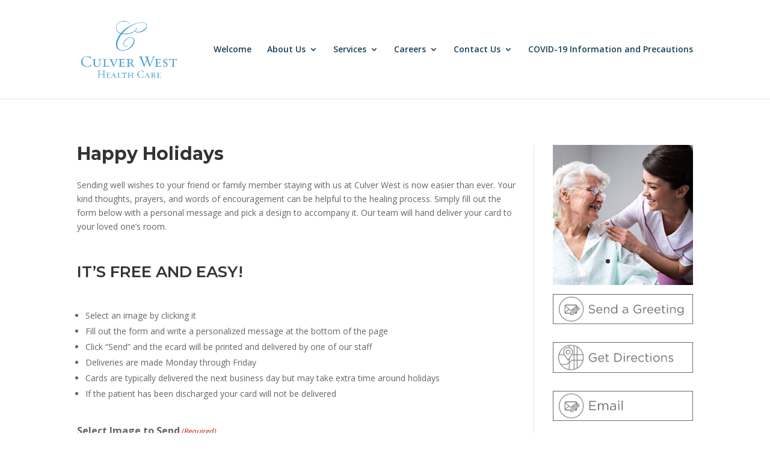

--- FILE ---
content_type: text/html; charset=UTF-8
request_url: https://culverwest.com/send-a-greeting/happy-holidays/
body_size: 24648
content:
<!DOCTYPE html>
<html lang="en-US">
<head>
	<meta charset="UTF-8" />
<meta http-equiv="X-UA-Compatible" content="IE=edge">
<script type="text/javascript">
/* <![CDATA[ */
 var gform;gform||(document.addEventListener("gform_main_scripts_loaded",function(){gform.scriptsLoaded=!0}),window.addEventListener("DOMContentLoaded",function(){gform.domLoaded=!0}),gform={domLoaded:!1,scriptsLoaded:!1,initializeOnLoaded:function(o){gform.domLoaded&&gform.scriptsLoaded?o():!gform.domLoaded&&gform.scriptsLoaded?window.addEventListener("DOMContentLoaded",o):document.addEventListener("gform_main_scripts_loaded",o)},hooks:{action:{},filter:{}},addAction:function(o,n,r,t){gform.addHook("action",o,n,r,t)},addFilter:function(o,n,r,t){gform.addHook("filter",o,n,r,t)},doAction:function(o){gform.doHook("action",o,arguments)},applyFilters:function(o){return gform.doHook("filter",o,arguments)},removeAction:function(o,n){gform.removeHook("action",o,n)},removeFilter:function(o,n,r){gform.removeHook("filter",o,n,r)},addHook:function(o,n,r,t,i){null==gform.hooks[o][n]&&(gform.hooks[o][n]=[]);var e=gform.hooks[o][n];null==i&&(i=n+"_"+e.length),gform.hooks[o][n].push({tag:i,callable:r,priority:t=null==t?10:t})},doHook:function(n,o,r){var t;if(r=Array.prototype.slice.call(r,1),null!=gform.hooks[n][o]&&((o=gform.hooks[n][o]).sort(function(o,n){return o.priority-n.priority}),o.forEach(function(o){"function"!=typeof(t=o.callable)&&(t=window[t]),"action"==n?t.apply(null,r):r[0]=t.apply(null,r)})),"filter"==n)return r[0]},removeHook:function(o,n,t,i){var r;null!=gform.hooks[o][n]&&(r=(r=gform.hooks[o][n]).filter(function(o,n,r){return!!(null!=i&&i!=o.tag||null!=t&&t!=o.priority)}),gform.hooks[o][n]=r)}}); 
/* ]]> */
</script>

	<link rel="pingback" href="https://culverwest.com/xmlrpc.php" />

	<script type="text/javascript">
		document.documentElement.className = 'js';
	</script>

	<meta name='robots' content='index, follow, max-image-preview:large, max-snippet:-1, max-video-preview:-1' />

	<!-- This site is optimized with the Yoast SEO plugin v26.6 - https://yoast.com/wordpress/plugins/seo/ -->
	<title>Happy Holidays - Culver West Health Center</title>
	<link rel="canonical" href="https://culverwest.com/send-a-greeting/happy-holidays/" />
	<meta property="og:locale" content="en_US" />
	<meta property="og:type" content="article" />
	<meta property="og:title" content="Happy Holidays - Culver West Health Center" />
	<meta property="og:description" content="Sending well wishes to your friend or family member staying with us at Culver West is now easier than ever. Your kind thoughts, prayers, and words of encouragement can be helpful to the healing process. Simply fill out the form below with a personal message and pick a design to accompany it. Our team will [&hellip;]" />
	<meta property="og:url" content="https://culverwest.com/send-a-greeting/happy-holidays/" />
	<meta property="og:site_name" content="Culver West Health Center" />
	<meta property="article:modified_time" content="2023-09-27T18:21:30+00:00" />
	<meta name="twitter:card" content="summary_large_image" />
	<meta name="twitter:label1" content="Est. reading time" />
	<meta name="twitter:data1" content="1 minute" />
	<script type="application/ld+json" class="yoast-schema-graph">{"@context":"https://schema.org","@graph":[{"@type":"WebPage","@id":"https://culverwest.com/send-a-greeting/happy-holidays/","url":"https://culverwest.com/send-a-greeting/happy-holidays/","name":"Happy Holidays - Culver West Health Center","isPartOf":{"@id":"https://culverwest.com/#website"},"datePublished":"2022-08-17T22:48:07+00:00","dateModified":"2023-09-27T18:21:30+00:00","breadcrumb":{"@id":"https://culverwest.com/send-a-greeting/happy-holidays/#breadcrumb"},"inLanguage":"en-US","potentialAction":[{"@type":"ReadAction","target":["https://culverwest.com/send-a-greeting/happy-holidays/"]}]},{"@type":"BreadcrumbList","@id":"https://culverwest.com/send-a-greeting/happy-holidays/#breadcrumb","itemListElement":[{"@type":"ListItem","position":1,"name":"Home","item":"https://culverwest.com/"},{"@type":"ListItem","position":2,"name":"Send a Greeting","item":"https://culverwest.com/send-a-greeting/"},{"@type":"ListItem","position":3,"name":"Happy Holidays"}]},{"@type":"WebSite","@id":"https://culverwest.com/#website","url":"https://culverwest.com/","name":"Culver West Health Center","description":"Just another P E B B L E site","potentialAction":[{"@type":"SearchAction","target":{"@type":"EntryPoint","urlTemplate":"https://culverwest.com/?s={search_term_string}"},"query-input":{"@type":"PropertyValueSpecification","valueRequired":true,"valueName":"search_term_string"}}],"inLanguage":"en-US"}]}</script>
	<!-- / Yoast SEO plugin. -->


<link rel='dns-prefetch' href='//www.google.com' />
<link rel='dns-prefetch' href='//culverwest.yolopebble.com' />
<link rel='dns-prefetch' href='//fonts.googleapis.com' />
<link rel='dns-prefetch' href='//use.fontawesome.com' />
<link rel="alternate" type="application/rss+xml" title="Culver West Health Center &raquo; Feed" href="https://culverwest.com/feed/" />
<link rel="alternate" type="application/rss+xml" title="Culver West Health Center &raquo; Comments Feed" href="https://culverwest.com/comments/feed/" />
<meta content="Divi Child v.1.0.0" name="generator"/><link rel='stylesheet' id='wp-block-library-css' href='https://culverwest.com/wp-includes/css/dist/block-library/style.min.css?ver=7806338a716ddf224fc7d6ca65ad70f8' type='text/css' media='all' />
<style id='wp-block-library-inline-css' type='text/css'>
.menu li.et-hover>ul,.nav li.et-hover>ul{opacity:1!important;visibility:visible!important}.da11y-submenu-show{visibility:visible!important}
.keyboard-outline{outline-style:solid!important;outline-width:2px!important;-webkit-transition:none!important;transition:none!important}a[role=tab].keyboard-outline,button:active.keyboard-outline,button:focus.keyboard-outline,input:active.keyboard-outline,input:focus.keyboard-outline{outline-offset:-5px}.et-search-form input:focus.keyboard-outline{padding-left:15px;padding-right:15px}.et_pb_tab{-webkit-animation:none!important;animation:none!important}.et_pb_scroll_top.et-visible:focus{outline-color:Highlight;outline-style:solid;outline-width:2px}@media (-webkit-min-device-pixel-ratio:0){.et_pb_scroll_top.et-visible:focus{outline-color:-webkit-focus-ring-color;outline-style:auto}}
.et_pb_contact_form_label,.et_pb_search .screen-reader-text,.et_pb_social_media_follow_network_name,.widget_search .screen-reader-text{display:block!important}.da11y-screen-reader-text,.et_pb_contact_form_label,.et_pb_search .screen-reader-text,.et_pb_social_media_follow_network_name,.widget_search .screen-reader-text{clip:rect(1px,1px,1px,1px);-webkit-font-smoothing:subpixel-antialiased;font-family:-apple-system,BlinkMacSystemFont,Segoe UI,Roboto,Oxygen-Sans,Ubuntu,Cantarell,Helvetica Neue,sans-serif;font-size:1em;font-weight:600;height:1px;letter-spacing:normal;line-height:normal;overflow:hidden;position:absolute!important;text-shadow:none;text-transform:none;width:1px}.da11y-screen-reader-text:focus{clip:auto!important;background:#f1f1f1;-webkit-box-shadow:0 0 2px 2px rgba(0,0,0,.6);box-shadow:0 0 2px 2px rgba(0,0,0,.6);color:#00547a;display:block;height:auto;left:5px;padding:15px 23px 14px;text-decoration:none;top:7px;width:auto;z-index:1000000}
</style>
<style id='wp-block-library-theme-inline-css' type='text/css'>
.wp-block-audio :where(figcaption){color:#555;font-size:13px;text-align:center}.is-dark-theme .wp-block-audio :where(figcaption){color:#ffffffa6}.wp-block-audio{margin:0 0 1em}.wp-block-code{border:1px solid #ccc;border-radius:4px;font-family:Menlo,Consolas,monaco,monospace;padding:.8em 1em}.wp-block-embed :where(figcaption){color:#555;font-size:13px;text-align:center}.is-dark-theme .wp-block-embed :where(figcaption){color:#ffffffa6}.wp-block-embed{margin:0 0 1em}.blocks-gallery-caption{color:#555;font-size:13px;text-align:center}.is-dark-theme .blocks-gallery-caption{color:#ffffffa6}:root :where(.wp-block-image figcaption){color:#555;font-size:13px;text-align:center}.is-dark-theme :root :where(.wp-block-image figcaption){color:#ffffffa6}.wp-block-image{margin:0 0 1em}.wp-block-pullquote{border-bottom:4px solid;border-top:4px solid;color:currentColor;margin-bottom:1.75em}.wp-block-pullquote cite,.wp-block-pullquote footer,.wp-block-pullquote__citation{color:currentColor;font-size:.8125em;font-style:normal;text-transform:uppercase}.wp-block-quote{border-left:.25em solid;margin:0 0 1.75em;padding-left:1em}.wp-block-quote cite,.wp-block-quote footer{color:currentColor;font-size:.8125em;font-style:normal;position:relative}.wp-block-quote:where(.has-text-align-right){border-left:none;border-right:.25em solid;padding-left:0;padding-right:1em}.wp-block-quote:where(.has-text-align-center){border:none;padding-left:0}.wp-block-quote.is-large,.wp-block-quote.is-style-large,.wp-block-quote:where(.is-style-plain){border:none}.wp-block-search .wp-block-search__label{font-weight:700}.wp-block-search__button{border:1px solid #ccc;padding:.375em .625em}:where(.wp-block-group.has-background){padding:1.25em 2.375em}.wp-block-separator.has-css-opacity{opacity:.4}.wp-block-separator{border:none;border-bottom:2px solid;margin-left:auto;margin-right:auto}.wp-block-separator.has-alpha-channel-opacity{opacity:1}.wp-block-separator:not(.is-style-wide):not(.is-style-dots){width:100px}.wp-block-separator.has-background:not(.is-style-dots){border-bottom:none;height:1px}.wp-block-separator.has-background:not(.is-style-wide):not(.is-style-dots){height:2px}.wp-block-table{margin:0 0 1em}.wp-block-table td,.wp-block-table th{word-break:normal}.wp-block-table :where(figcaption){color:#555;font-size:13px;text-align:center}.is-dark-theme .wp-block-table :where(figcaption){color:#ffffffa6}.wp-block-video :where(figcaption){color:#555;font-size:13px;text-align:center}.is-dark-theme .wp-block-video :where(figcaption){color:#ffffffa6}.wp-block-video{margin:0 0 1em}:root :where(.wp-block-template-part.has-background){margin-bottom:0;margin-top:0;padding:1.25em 2.375em}
</style>
<style id='wp-job-openings-blocks-style-inline-css' type='text/css'>
.wp-block-create-block-wjo-block{background-color:#21759b;border:1px dotted red;color:#fff;padding:2px}.awsm-b-row{display:-webkit-box;display:-ms-flexbox;display:-webkit-flex;display:flex;display:flexbox;-webkit-flex-flow:row wrap;margin:0 -15px;-webkit-box-orient:horizontal;-webkit-box-direction:normal;-ms-flex-flow:row wrap;flex-flow:row wrap}.awsm-b-row,.awsm-b-row *,.awsm-b-row :after,.awsm-b-row :before{-webkit-box-sizing:border-box;box-sizing:border-box}.awsm-b-grid-item{display:-webkit-box;display:-ms-flexbox;display:-webkit-flex;display:flex;float:left;padding:0 15px!important;width:33.333%;-webkit-box-orient:vertical;-webkit-box-direction:normal;-ms-flex-direction:column;flex-direction:column;-webkit-flex-direction:column}.awsm-b-grid-col-4 .awsm-b-grid-item{width:25%}.awsm-b-grid-col-2 .awsm-b-grid-item{width:50%}.awsm-b-grid-col .awsm-b-grid-item{width:100%}.awsm-b-job-hide{display:none!important}.awsm-job-show{display:block!important}.awsm-b-job-item{background:#fff;font-size:14px;padding:20px}a.awsm-b-job-item{text-decoration:none!important}.awsm-b-grid-item .awsm-b-job-item{border:1px solid #dddfe3;border-radius:2px;-webkit-box-shadow:0 1px 4px 0 rgba(0,0,0,.05);box-shadow:0 1px 4px 0 rgba(0,0,0,.05);display:-webkit-box;display:-ms-flexbox;display:-webkit-flex;display:flex;margin-bottom:30px;-webkit-box-orient:vertical;-webkit-box-direction:normal;-ms-flex-direction:column;flex-direction:column;-webkit-flex-direction:column;-webkit-box-flex:1;-ms-flex-positive:1;flex-grow:1;-webkit-flex-grow:1;-webkit-transition:all .3s ease;transition:all .3s ease}.awsm-b-grid-item .awsm-b-job-item:focus,.awsm-b-grid-item .awsm-b-job-item:hover{-webkit-box-shadow:0 3px 15px -5px rgba(0,0,0,.2);box-shadow:0 3px 15px -5px rgba(0,0,0,.2)}.awsm-b-grid-item .awsm-job-featured-image{margin-bottom:14px}.awsm-b-job-item h2.awsm-b-job-post-title{font-size:18px;margin:0 0 15px;text-align:left}.awsm-b-job-item h2.awsm-b-job-post-title a{font-size:18px}.awsm-b-grid-item .awsm-job-info{margin-bottom:10px;min-height:83px}.awsm-b-grid-item .awsm-job-info p{margin:0 0 8px}.awsm-b-job-wrap:after{clear:both;content:"";display:table}.awsm-b-filter-wrap,.awsm-b-filter-wrap *{-webkit-box-sizing:border-box;box-sizing:border-box}.awsm-b-filter-wrap{margin:0 -10px 20px}.awsm-b-filter-wrap form{display:-webkit-box;display:-webkit-flex;display:-ms-flexbox;display:flex;-webkit-flex-wrap:wrap;-ms-flex-wrap:wrap;flex-wrap:wrap}.awsm-b-filter-wrap .awsm-b-filter-items{display:none}.awsm-b-filter-wrap.awsm-b-full-width-search-filter-wrap .awsm-b-filter-item-search,.awsm-b-filter-wrap.awsm-b-full-width-search-filter-wrap .awsm-b-filter-items,.awsm-b-filter-wrap.awsm-b-no-search-filter-wrap .awsm-b-filter-items{width:100%}.awsm-b-filter-toggle{border:1px solid #ccc;border-radius:4px;display:-webkit-box;display:-webkit-flex;display:-ms-flexbox;display:flex;-webkit-flex-flow:wrap;-ms-flex-flow:wrap;flex-flow:wrap;margin:0 10px 10px;outline:none!important;padding:12px;width:46px}.awsm-b-filter-toggle.awsm-on{background:#ccc}.awsm-b-filter-toggle svg{height:20px;width:20px}.awsm-b-filter-wrap.awsm-b-no-search-filter-wrap .awsm-b-filter-toggle{width:100%;-webkit-box-align:center;-webkit-align-items:center;-ms-flex-align:center;align-items:center;-webkit-box-pack:justify;-webkit-justify-content:space-between;-ms-flex-pack:justify;justify-content:space-between;text-decoration:none}.awsm-b-filter-wrap.awsm-b-no-search-filter-wrap .awsm-b-filter-toggle svg{height:22px;width:22px}@media(min-width:768px){.awsm-b-filter-wrap .awsm-b-filter-items{display:-webkit-box!important;display:-webkit-flex!important;display:-ms-flexbox!important;display:flex!important;-webkit-flex-wrap:wrap;-ms-flex-wrap:wrap;flex-wrap:wrap;width:calc(100% - 250px)}.awsm-b-filter-toggle{display:none}.awsm-b-filter-item-search{width:250px}}.awsm-b-filter-wrap .awsm-b-filter-item{padding:0 10px 10px}.awsm-b-filter-item-search{padding:0 10px 10px;position:relative}@media(max-width:768px){.awsm-b-filter-wrap .awsm-b-filter-items{width:100%}.awsm-b-filter-item-search{width:calc(100% - 66px)}.awsm-b-filter-wrap .awsm-b-filter-item .awsm-selectric-wrapper{min-width:100%}}.awsm-b-filter-wrap .awsm-b-filter-item .awsm-b-job-form-control{min-height:48px;padding-right:58px}.awsm-b-filter-item-search .awsm-b-job-form-control{min-height:48px;padding-right:48px}.awsm-b-filter-item-search-in{position:relative}.awsm-b-filter-item-search .awsm-b-job-search-icon-wrapper{color:#ccc;cursor:pointer;font-size:16px;height:100%;line-height:48px;position:absolute;right:0;text-align:center;top:0;width:48px}.awsm-b-jobs-none-container{padding:25px}.awsm-b-jobs-none-container p{margin:0;padding:5px}.awsm-b-row .awsm-b-jobs-pagination{padding:0 15px;width:100%}.awsm-b-jobs-pagination{float:left;width:100%}.awsm-b-load-more-main a.awsm-b-load-more,.awsm-load-more-classic a.page-numbers{background:#fff;border:1px solid #dddfe3;-webkit-box-shadow:0 1px 4px 0 rgba(0,0,0,.05);box-shadow:0 1px 4px 0 rgba(0,0,0,.05);display:block;margin:0!important;outline:none!important;padding:20px;text-align:center;text-decoration:none!important;-webkit-transition:all .3s ease;transition:all .3s ease}.awsm-load-more-classic a.page-numbers,.awsm-load-more-classic span.page-numbers{font-size:90%;padding:5px 10px}.awsm-load-more-classic{text-align:center}.awsm-b-load-more-main a.awsm-load-more:focus,.awsm-b-load-more-main a.awsm-load-more:hover,.awsm-load-more-classic a.page-numbers:focus,.awsm-load-more-classic a.page-numbers:hover{-webkit-box-shadow:0 3px 15px -5px rgba(0,0,0,.2);box-shadow:0 3px 15px -5px rgba(0,0,0,.2)}.awsm-b-jobs-pagination.awsm-load-more-classic ul{list-style:none;margin:0;padding:0}.awsm-b-jobs-pagination.awsm-load-more-classic ul li{display:inline-block}.awsm-b-lists{border:1px solid #ededed}.awsm-b-list-item{width:100%}.awsm-b-list-item h2.awsm-job-b-post-title{margin-bottom:0}.awsm-b-list-item .awsm-job-featured-image{float:left;margin-right:10px}.awsm-b-list-item .awsm-job-featured-image img{height:50px;width:50px}.awsm-b-list-item .awsm-b-job-item{border-bottom:1px solid rgba(0,0,0,.13)}.awsm-b-list-item .awsm-b-job-item:after{clear:both;content:"";display:table}.awsm-b-list-left-col{float:left;width:50%}.awsm-b-list-right-col{float:left;text-align:right;width:50%}.awsm-b-list-item .awsm-job-specification-wrapper{display:inline-block;vertical-align:middle}.awsm-b-list-item .awsm-job-specification-item{display:inline-block;margin:0 15px 0 0;vertical-align:middle}a.awsm-b-job-item .awsm-job-specification-item{color:#4c4c4c}.awsm-b-list-item .awsm-job-more-container{display:inline-block;vertical-align:middle}.awsm-job-more-container .awsm-job-more span:before{content:"→"}.awsm-b-lists .awsm-b-jobs-pagination{margin-top:30px}.awsm-job-specification-item>[class^=awsm-job-icon-]{margin-right:6px}.awsm-job-specification-term:after{content:", "}.awsm-job-specification-term:last-child:after{content:""}.awsm-job-single-wrap,.awsm-job-single-wrap *,.awsm-job-single-wrap :after,.awsm-job-single-wrap :before{-webkit-box-sizing:border-box;box-sizing:border-box}.awsm-job-single-wrap{margin-bottom:1.3em}.awsm-job-single-wrap:after{clear:both;content:"";display:table}.awsm-job-content{padding-bottom:32px}.awsm-job-single-wrap.awsm-col-2 .awsm-job-content{float:left;padding-right:15px;width:55%}.awsm-job-single-wrap.awsm-col-2 .awsm-job-form{float:left;padding-left:15px;width:45%}.awsm-job-head,.awsm_job_spec_above_content{margin-bottom:20px}.awsm-job-head h1{margin:0 0 20px}.awsm-job-list-info span{margin-right:10px}.awsm-job-single-wrap .awsm-job-expiration-label{font-weight:700}.awsm-job-form-inner{background:#fff;border:1px solid #dddfe3;padding:35px}.awsm-job-form-inner h2{margin:0 0 30px}.awsm-job-form-group{margin-bottom:20px}.awsm-job-form-group input[type=checkbox],.awsm-job-form-group input[type=radio]{margin-right:5px}.awsm-job-form-group label{display:block;margin-bottom:10px}.awsm-job-form-options-container label,.awsm-job-inline-group label{display:inline;font-weight:400}.awsm-b-job-form-control{display:block;width:100%}.awsm-job-form-options-container span{display:inline-block;margin-bottom:10px;margin-left:10px}.awsm-job-submit{background:#0195ff;border:1px solid #0195ff;color:#fff;padding:10px 30px}.awsm-job-submit:focus,.awsm-job-submit:hover{background:rgba(0,0,0,0);color:#0195ff}.awsm-job-form-error{color:#db4c4c;font-weight:500}.awsm-b-job-form-control.awsm-job-form-error,.awsm-b-job-form-control.awsm-job-form-error:focus{border:1px solid #db4c4c}.awsm-error-message,.awsm-success-message{padding:12px 25px}.awsm-error-message p:empty,.awsm-success-message p:empty{display:none}.awsm-error-message p,.awsm-success-message p{margin:0!important;padding:0!important}.awsm-success-message{border:1px solid #1ea508}.awsm-error-message{border:1px solid #db4c4c}ul.awsm-error-message li{line-height:1.8em;margin-left:1.2em}.awsm-expired-message{padding:25px}.awsm-expired-message p{margin:1em 0}.awsm-job-container{margin:0 auto;max-width:1170px;padding:50px 0;width:100%}.awsm-jobs-loading{position:relative}.awsm-b-job-listings:after{content:"";height:100%;left:0;opacity:0;position:absolute;top:0;-webkit-transition:all .3s ease;transition:all .3s ease;visibility:hidden;width:100%}.awsm-b-job-listings.awsm-jobs-loading:after{opacity:1;visibility:visible}.awsm-b-sr-only{height:1px;margin:-1px;overflow:hidden;padding:0;position:absolute;width:1px;clip:rect(0,0,0,0);border:0}@media(max-width:1024px){.awsm-b-grid-col-4 .awsm-b-grid-item{width:33.333%}}@media(max-width:992px){.awsm-job-single-wrap.awsm-col-2 .awsm-job-content{padding-right:0;width:100%}.awsm-job-single-wrap.awsm-col-2 .awsm-job-form{padding-left:0;width:100%}}@media(max-width:768px){.awsm-b-grid-col-3 .awsm-b-grid-item,.awsm-b-grid-col-4 .awsm-b-grid-item,.awsm-b-grid-item{width:50%}.awsm-b-list-left-col{padding-bottom:10px;width:100%}.awsm-b-list-right-col{text-align:left;width:100%}}@media(max-width:648px){.awsm-b-grid-col-2 .awsm-b-grid-item,.awsm-b-grid-col-3 .awsm-b-grid-item,.awsm-b-grid-col-4 .awsm-b-grid-item,.awsm-b-grid-item{width:100%}.awsm-b-list-item .awsm-job-specification-wrapper{display:block;float:none;padding-bottom:5px}.awsm-b-list-item .awsm-job-more-container{display:block;float:none}}.awsm-job-form-plugin-style .awsm-b-job-form-control{border:1px solid #ccc;border-radius:4px;color:#060606;display:block;font:inherit;line-height:1;min-height:46px;padding:8px 15px;-webkit-transition:all .3s ease;transition:all .3s ease;width:100%}.awsm-job-form-plugin-style .awsm-b-job-form-control:focus{border-color:#060606;-webkit-box-shadow:none;box-shadow:none;outline:none}.awsm-job-form-plugin-style .awsm-b-job-form-control.awsm-job-form-error{border-color:#db4c4c}.awsm-job-form-plugin-style textarea.awsm-b-job-form-control{min-height:80px}.awsm-job-form-plugin-style .awsm-application-submit-btn,.awsm-job-form-plugin-style .awsm-jobs-primary-button{background:#060606;border-radius:45px;color:#fff;padding:16px 32px;-webkit-transition:all .3s ease;transition:all .3s ease}.awsm-job-form-plugin-style .awsm-application-submit-btn:focus,.awsm-job-form-plugin-style .awsm-application-submit-btn:hover,.awsm-job-form-plugin-style .awsm-jobs-primary-button:focus,.awsm-job-form-plugin-style .awsm-jobs-primary-button:hover{background:#060606;color:#fff;outline:none}.awsm-job-form-plugin-style .awsm-jobs-primary-button{cursor:pointer}.awsm-job-form-plugin-style .awsm-jobs-primary-button:disabled{opacity:.5;pointer-events:none}.awsm-job-form-plugin-style .awsm-selectric{border-color:#ccc;border-radius:4px;-webkit-box-shadow:none;box-shadow:none}.awsm-job-form-plugin-style .awsm-selectric-open .awsm-selectric{border-color:#060606}.awsm-job-form-plugin-style .awsm-selectric .label{margin-left:15px}.awsm-jobs-is-block-theme .site-branding{padding:0 2.1rem}.awsm-jobs-is-block-theme .site-content{padding:0 2.1rem 3rem}.awsm-jobs-is-block-theme .site-title{margin-bottom:0}.awsm-b-job-wrap,.awsm-b-job-wrap *{-webkit-box-sizing:border-box;box-sizing:border-box}

</style>
<link rel='stylesheet' id='awsm-jobs-general-css' href='https://culverwest.com/wp-content/plugins/wp-job-openings/assets/css/general.min.css?ver=3.5.4' type='text/css' media='all' />
<link rel='stylesheet' id='awsm-jobs-style-css' href='https://culverwest.com/wp-content/plugins/wp-job-openings/assets/css/style.min.css?ver=3.5.4' type='text/css' media='all' />
<style id='font-awesome-svg-styles-default-inline-css' type='text/css'>
.svg-inline--fa {
  display: inline-block;
  height: 1em;
  overflow: visible;
  vertical-align: -.125em;
}
</style>
<link rel='stylesheet' id='font-awesome-svg-styles-css' href='http://culverwest.yolopebble.com/wp-content/uploads/sites/105/font-awesome/v6.4.0/css/svg-with-js.css' type='text/css' media='all' />
<style id='font-awesome-svg-styles-inline-css' type='text/css'>
   .wp-block-font-awesome-icon svg::before,
   .wp-rich-text-font-awesome-icon svg::before {content: unset;}
</style>
<style id='global-styles-inline-css' type='text/css'>
:root{--wp--preset--aspect-ratio--square: 1;--wp--preset--aspect-ratio--4-3: 4/3;--wp--preset--aspect-ratio--3-4: 3/4;--wp--preset--aspect-ratio--3-2: 3/2;--wp--preset--aspect-ratio--2-3: 2/3;--wp--preset--aspect-ratio--16-9: 16/9;--wp--preset--aspect-ratio--9-16: 9/16;--wp--preset--color--black: #000000;--wp--preset--color--cyan-bluish-gray: #abb8c3;--wp--preset--color--white: #ffffff;--wp--preset--color--pale-pink: #f78da7;--wp--preset--color--vivid-red: #cf2e2e;--wp--preset--color--luminous-vivid-orange: #ff6900;--wp--preset--color--luminous-vivid-amber: #fcb900;--wp--preset--color--light-green-cyan: #7bdcb5;--wp--preset--color--vivid-green-cyan: #00d084;--wp--preset--color--pale-cyan-blue: #8ed1fc;--wp--preset--color--vivid-cyan-blue: #0693e3;--wp--preset--color--vivid-purple: #9b51e0;--wp--preset--gradient--vivid-cyan-blue-to-vivid-purple: linear-gradient(135deg,rgba(6,147,227,1) 0%,rgb(155,81,224) 100%);--wp--preset--gradient--light-green-cyan-to-vivid-green-cyan: linear-gradient(135deg,rgb(122,220,180) 0%,rgb(0,208,130) 100%);--wp--preset--gradient--luminous-vivid-amber-to-luminous-vivid-orange: linear-gradient(135deg,rgba(252,185,0,1) 0%,rgba(255,105,0,1) 100%);--wp--preset--gradient--luminous-vivid-orange-to-vivid-red: linear-gradient(135deg,rgba(255,105,0,1) 0%,rgb(207,46,46) 100%);--wp--preset--gradient--very-light-gray-to-cyan-bluish-gray: linear-gradient(135deg,rgb(238,238,238) 0%,rgb(169,184,195) 100%);--wp--preset--gradient--cool-to-warm-spectrum: linear-gradient(135deg,rgb(74,234,220) 0%,rgb(151,120,209) 20%,rgb(207,42,186) 40%,rgb(238,44,130) 60%,rgb(251,105,98) 80%,rgb(254,248,76) 100%);--wp--preset--gradient--blush-light-purple: linear-gradient(135deg,rgb(255,206,236) 0%,rgb(152,150,240) 100%);--wp--preset--gradient--blush-bordeaux: linear-gradient(135deg,rgb(254,205,165) 0%,rgb(254,45,45) 50%,rgb(107,0,62) 100%);--wp--preset--gradient--luminous-dusk: linear-gradient(135deg,rgb(255,203,112) 0%,rgb(199,81,192) 50%,rgb(65,88,208) 100%);--wp--preset--gradient--pale-ocean: linear-gradient(135deg,rgb(255,245,203) 0%,rgb(182,227,212) 50%,rgb(51,167,181) 100%);--wp--preset--gradient--electric-grass: linear-gradient(135deg,rgb(202,248,128) 0%,rgb(113,206,126) 100%);--wp--preset--gradient--midnight: linear-gradient(135deg,rgb(2,3,129) 0%,rgb(40,116,252) 100%);--wp--preset--font-size--small: 13px;--wp--preset--font-size--medium: 20px;--wp--preset--font-size--large: 36px;--wp--preset--font-size--x-large: 42px;--wp--preset--spacing--20: 0.44rem;--wp--preset--spacing--30: 0.67rem;--wp--preset--spacing--40: 1rem;--wp--preset--spacing--50: 1.5rem;--wp--preset--spacing--60: 2.25rem;--wp--preset--spacing--70: 3.38rem;--wp--preset--spacing--80: 5.06rem;--wp--preset--shadow--natural: 6px 6px 9px rgba(0, 0, 0, 0.2);--wp--preset--shadow--deep: 12px 12px 50px rgba(0, 0, 0, 0.4);--wp--preset--shadow--sharp: 6px 6px 0px rgba(0, 0, 0, 0.2);--wp--preset--shadow--outlined: 6px 6px 0px -3px rgba(255, 255, 255, 1), 6px 6px rgba(0, 0, 0, 1);--wp--preset--shadow--crisp: 6px 6px 0px rgba(0, 0, 0, 1);}:root { --wp--style--global--content-size: 823px;--wp--style--global--wide-size: 1080px; }:where(body) { margin: 0; }.wp-site-blocks > .alignleft { float: left; margin-right: 2em; }.wp-site-blocks > .alignright { float: right; margin-left: 2em; }.wp-site-blocks > .aligncenter { justify-content: center; margin-left: auto; margin-right: auto; }:where(.is-layout-flex){gap: 0.5em;}:where(.is-layout-grid){gap: 0.5em;}.is-layout-flow > .alignleft{float: left;margin-inline-start: 0;margin-inline-end: 2em;}.is-layout-flow > .alignright{float: right;margin-inline-start: 2em;margin-inline-end: 0;}.is-layout-flow > .aligncenter{margin-left: auto !important;margin-right: auto !important;}.is-layout-constrained > .alignleft{float: left;margin-inline-start: 0;margin-inline-end: 2em;}.is-layout-constrained > .alignright{float: right;margin-inline-start: 2em;margin-inline-end: 0;}.is-layout-constrained > .aligncenter{margin-left: auto !important;margin-right: auto !important;}.is-layout-constrained > :where(:not(.alignleft):not(.alignright):not(.alignfull)){max-width: var(--wp--style--global--content-size);margin-left: auto !important;margin-right: auto !important;}.is-layout-constrained > .alignwide{max-width: var(--wp--style--global--wide-size);}body .is-layout-flex{display: flex;}.is-layout-flex{flex-wrap: wrap;align-items: center;}.is-layout-flex > :is(*, div){margin: 0;}body .is-layout-grid{display: grid;}.is-layout-grid > :is(*, div){margin: 0;}body{padding-top: 0px;padding-right: 0px;padding-bottom: 0px;padding-left: 0px;}:root :where(.wp-element-button, .wp-block-button__link){background-color: #32373c;border-width: 0;color: #fff;font-family: inherit;font-size: inherit;line-height: inherit;padding: calc(0.667em + 2px) calc(1.333em + 2px);text-decoration: none;}.has-black-color{color: var(--wp--preset--color--black) !important;}.has-cyan-bluish-gray-color{color: var(--wp--preset--color--cyan-bluish-gray) !important;}.has-white-color{color: var(--wp--preset--color--white) !important;}.has-pale-pink-color{color: var(--wp--preset--color--pale-pink) !important;}.has-vivid-red-color{color: var(--wp--preset--color--vivid-red) !important;}.has-luminous-vivid-orange-color{color: var(--wp--preset--color--luminous-vivid-orange) !important;}.has-luminous-vivid-amber-color{color: var(--wp--preset--color--luminous-vivid-amber) !important;}.has-light-green-cyan-color{color: var(--wp--preset--color--light-green-cyan) !important;}.has-vivid-green-cyan-color{color: var(--wp--preset--color--vivid-green-cyan) !important;}.has-pale-cyan-blue-color{color: var(--wp--preset--color--pale-cyan-blue) !important;}.has-vivid-cyan-blue-color{color: var(--wp--preset--color--vivid-cyan-blue) !important;}.has-vivid-purple-color{color: var(--wp--preset--color--vivid-purple) !important;}.has-black-background-color{background-color: var(--wp--preset--color--black) !important;}.has-cyan-bluish-gray-background-color{background-color: var(--wp--preset--color--cyan-bluish-gray) !important;}.has-white-background-color{background-color: var(--wp--preset--color--white) !important;}.has-pale-pink-background-color{background-color: var(--wp--preset--color--pale-pink) !important;}.has-vivid-red-background-color{background-color: var(--wp--preset--color--vivid-red) !important;}.has-luminous-vivid-orange-background-color{background-color: var(--wp--preset--color--luminous-vivid-orange) !important;}.has-luminous-vivid-amber-background-color{background-color: var(--wp--preset--color--luminous-vivid-amber) !important;}.has-light-green-cyan-background-color{background-color: var(--wp--preset--color--light-green-cyan) !important;}.has-vivid-green-cyan-background-color{background-color: var(--wp--preset--color--vivid-green-cyan) !important;}.has-pale-cyan-blue-background-color{background-color: var(--wp--preset--color--pale-cyan-blue) !important;}.has-vivid-cyan-blue-background-color{background-color: var(--wp--preset--color--vivid-cyan-blue) !important;}.has-vivid-purple-background-color{background-color: var(--wp--preset--color--vivid-purple) !important;}.has-black-border-color{border-color: var(--wp--preset--color--black) !important;}.has-cyan-bluish-gray-border-color{border-color: var(--wp--preset--color--cyan-bluish-gray) !important;}.has-white-border-color{border-color: var(--wp--preset--color--white) !important;}.has-pale-pink-border-color{border-color: var(--wp--preset--color--pale-pink) !important;}.has-vivid-red-border-color{border-color: var(--wp--preset--color--vivid-red) !important;}.has-luminous-vivid-orange-border-color{border-color: var(--wp--preset--color--luminous-vivid-orange) !important;}.has-luminous-vivid-amber-border-color{border-color: var(--wp--preset--color--luminous-vivid-amber) !important;}.has-light-green-cyan-border-color{border-color: var(--wp--preset--color--light-green-cyan) !important;}.has-vivid-green-cyan-border-color{border-color: var(--wp--preset--color--vivid-green-cyan) !important;}.has-pale-cyan-blue-border-color{border-color: var(--wp--preset--color--pale-cyan-blue) !important;}.has-vivid-cyan-blue-border-color{border-color: var(--wp--preset--color--vivid-cyan-blue) !important;}.has-vivid-purple-border-color{border-color: var(--wp--preset--color--vivid-purple) !important;}.has-vivid-cyan-blue-to-vivid-purple-gradient-background{background: var(--wp--preset--gradient--vivid-cyan-blue-to-vivid-purple) !important;}.has-light-green-cyan-to-vivid-green-cyan-gradient-background{background: var(--wp--preset--gradient--light-green-cyan-to-vivid-green-cyan) !important;}.has-luminous-vivid-amber-to-luminous-vivid-orange-gradient-background{background: var(--wp--preset--gradient--luminous-vivid-amber-to-luminous-vivid-orange) !important;}.has-luminous-vivid-orange-to-vivid-red-gradient-background{background: var(--wp--preset--gradient--luminous-vivid-orange-to-vivid-red) !important;}.has-very-light-gray-to-cyan-bluish-gray-gradient-background{background: var(--wp--preset--gradient--very-light-gray-to-cyan-bluish-gray) !important;}.has-cool-to-warm-spectrum-gradient-background{background: var(--wp--preset--gradient--cool-to-warm-spectrum) !important;}.has-blush-light-purple-gradient-background{background: var(--wp--preset--gradient--blush-light-purple) !important;}.has-blush-bordeaux-gradient-background{background: var(--wp--preset--gradient--blush-bordeaux) !important;}.has-luminous-dusk-gradient-background{background: var(--wp--preset--gradient--luminous-dusk) !important;}.has-pale-ocean-gradient-background{background: var(--wp--preset--gradient--pale-ocean) !important;}.has-electric-grass-gradient-background{background: var(--wp--preset--gradient--electric-grass) !important;}.has-midnight-gradient-background{background: var(--wp--preset--gradient--midnight) !important;}.has-small-font-size{font-size: var(--wp--preset--font-size--small) !important;}.has-medium-font-size{font-size: var(--wp--preset--font-size--medium) !important;}.has-large-font-size{font-size: var(--wp--preset--font-size--large) !important;}.has-x-large-font-size{font-size: var(--wp--preset--font-size--x-large) !important;}
:where(.wp-block-post-template.is-layout-flex){gap: 1.25em;}:where(.wp-block-post-template.is-layout-grid){gap: 1.25em;}
:where(.wp-block-columns.is-layout-flex){gap: 2em;}:where(.wp-block-columns.is-layout-grid){gap: 2em;}
:root :where(.wp-block-pullquote){font-size: 1.5em;line-height: 1.6;}
</style>
<link rel='stylesheet' id='page-list-style-css' href='https://culverwest.com/wp-content/plugins/page-list/css/page-list.css?ver=5.9' type='text/css' media='all' />
<link rel='stylesheet' id='et-divi-open-sans-css' href='https://fonts.googleapis.com/css?family=Open+Sans:300italic,400italic,600italic,700italic,800italic,400,300,600,700,800&#038;subset=latin,latin-ext&#038;display=swap' type='text/css' media='all' />
<link rel='stylesheet' id='font-awesome-official-css' href='https://use.fontawesome.com/releases/v6.4.0/css/all.css' type='text/css' media='all' integrity="sha384-iw3OoTErCYJJB9mCa8LNS2hbsQ7M3C0EpIsO/H5+EGAkPGc6rk+V8i04oW/K5xq0" crossorigin="anonymous" />
<link rel='stylesheet' id='et-builder-googlefonts-cached-css' href='https://fonts.googleapis.com/css?family=Montserrat:100,200,300,regular,500,600,700,800,900,100italic,200italic,300italic,italic,500italic,600italic,700italic,800italic,900italic&#038;subset=latin,latin-ext&#038;display=swap' type='text/css' media='all' />
<link rel='stylesheet' id='gform_basic-css' href='https://culverwest.com/wp-content/plugins/gravityforms/assets/css/dist/basic.min.css?ver=2.8.18' type='text/css' media='all' />
<link rel='stylesheet' id='gform_theme_components-css' href='https://culverwest.com/wp-content/plugins/gravityforms/assets/css/dist/theme-components.min.css?ver=2.8.18' type='text/css' media='all' />
<link rel='stylesheet' id='gform_theme_ie11-css' href='https://culverwest.com/wp-content/plugins/gravityforms/assets/css/dist/theme-ie11.min.css?ver=2.8.18' type='text/css' media='all' />
<link rel='stylesheet' id='gform_theme-css' href='https://culverwest.com/wp-content/plugins/gravityforms/assets/css/dist/theme.min.css?ver=2.8.18' type='text/css' media='all' />
<link rel='stylesheet' id='awsm-job-pro-flatpickr-css' href='https://culverwest.com/wp-content/plugins/pro-pack-for-wp-job-openings/assets/css/flatpickr.min.css?ver=4.6.9' type='text/css' media='all' />
<link rel='stylesheet' id='awsm-job-pro-country-select-css' href='https://culverwest.com/wp-content/plugins/pro-pack-for-wp-job-openings/assets/css/intlTelInput.min.css?ver=17.0.16' type='text/css' media='all' />
<link rel='stylesheet' id='awsm-job-pro-style-css' href='https://culverwest.com/wp-content/plugins/pro-pack-for-wp-job-openings/assets/css/style.min.css?ver=3.4.1' type='text/css' media='all' />
<link rel='stylesheet' id='divi-style-parent-css' href='https://culverwest.com/wp-content/themes/Divi/style-static.min.css?ver=4.27.4' type='text/css' media='all' />
<link rel='stylesheet' id='child-style-css' href='https://culverwest.com/wp-content/themes/divi-child/style.css?ver=4.27.4' type='text/css' media='all' />
<link rel='stylesheet' id='divi-style-css' href='https://culverwest.com/wp-content/themes/divi-child/style.css?ver=4.27.4' type='text/css' media='all' />
<link rel='stylesheet' id='font-awesome-official-v4shim-css' href='https://use.fontawesome.com/releases/v6.4.0/css/v4-shims.css' type='text/css' media='all' integrity="sha384-TjXU13dTMPo+5ZlOUI1IGXvpmajjoetPqbUJqTx+uZ1bGwylKHNEItuVe/mg/H6l" crossorigin="anonymous" />
<script type="text/javascript" src="https://culverwest.com/wp-includes/js/jquery/jquery.min.js?ver=3.7.1" id="jquery-core-js"></script>
<script type="text/javascript" src="https://culverwest.com/wp-includes/js/jquery/jquery-migrate.min.js?ver=3.4.1" id="jquery-migrate-js"></script>
<script type="text/javascript" defer='defer' src="https://culverwest.com/wp-content/plugins/gravityforms/js/jquery.json.min.js?ver=2.8.18" id="gform_json-js"></script>
<script type="text/javascript" id="gform_gravityforms-js-extra">
/* <![CDATA[ */
var gf_global = {"gf_currency_config":{"name":"U.S. Dollar","symbol_left":"$","symbol_right":"","symbol_padding":"","thousand_separator":",","decimal_separator":".","decimals":2,"code":"USD"},"base_url":"https:\/\/culverwest.com\/wp-content\/plugins\/gravityforms","number_formats":[],"spinnerUrl":"https:\/\/culverwest.com\/wp-content\/plugins\/gravityforms\/images\/spinner.svg","version_hash":"2ff45e373999b1b9e0229c64071b7ad0","strings":{"newRowAdded":"New row added.","rowRemoved":"Row removed","formSaved":"The form has been saved.  The content contains the link to return and complete the form."}};
var gform_i18n = {"datepicker":{"days":{"monday":"Mo","tuesday":"Tu","wednesday":"We","thursday":"Th","friday":"Fr","saturday":"Sa","sunday":"Su"},"months":{"january":"January","february":"February","march":"March","april":"April","may":"May","june":"June","july":"July","august":"August","september":"September","october":"October","november":"November","december":"December"},"firstDay":1,"iconText":"Select date"}};
var gf_legacy_multi = {"6":""};
var gform_gravityforms = {"strings":{"invalid_file_extension":"This type of file is not allowed. Must be one of the following:","delete_file":"Delete this file","in_progress":"in progress","file_exceeds_limit":"File exceeds size limit","illegal_extension":"This type of file is not allowed.","max_reached":"Maximum number of files reached","unknown_error":"There was a problem while saving the file on the server","currently_uploading":"Please wait for the uploading to complete","cancel":"Cancel","cancel_upload":"Cancel this upload","cancelled":"Cancelled"},"vars":{"images_url":"https:\/\/culverwest.com\/wp-content\/plugins\/gravityforms\/images"}};
/* ]]> */
</script>
<script type="text/javascript" id="gform_gravityforms-js-before">
/* <![CDATA[ */

/* ]]> */
</script>
<script type="text/javascript" defer='defer' src="https://culverwest.com/wp-content/plugins/gravityforms/js/gravityforms.min.js?ver=2.8.18" id="gform_gravityforms-js"></script>
<script type="text/javascript" defer='defer' src="https://www.google.com/recaptcha/api.js?hl=en&amp;ver=7806338a716ddf224fc7d6ca65ad70f8#038;render=explicit" id="gform_recaptcha-js"></script>
<script type="text/javascript" defer='defer' src="https://culverwest.com/wp-content/plugins/gravityforms/assets/js/dist/utils.min.js?ver=50c7bea9c2320e16728e44ae9fde5f26" id="gform_gravityforms_utils-js"></script>
<link rel="https://api.w.org/" href="https://culverwest.com/wp-json/" /><link rel="alternate" title="JSON" type="application/json" href="https://culverwest.com/wp-json/wp/v2/pages/8061" /><link rel="EditURI" type="application/rsd+xml" title="RSD" href="https://culverwest.com/xmlrpc.php?rsd" />

<link rel='shortlink' href='https://culverwest.com/?p=8061' />
<link rel="alternate" title="oEmbed (JSON)" type="application/json+oembed" href="https://culverwest.com/wp-json/oembed/1.0/embed?url=https%3A%2F%2Fculverwest.com%2Fsend-a-greeting%2Fhappy-holidays%2F" />
<link rel="alternate" title="oEmbed (XML)" type="text/xml+oembed" href="https://culverwest.com/wp-json/oembed/1.0/embed?url=https%3A%2F%2Fculverwest.com%2Fsend-a-greeting%2Fhappy-holidays%2F&#038;format=xml" />
<meta name="viewport" content="width=device-width, initial-scale=1.0, maximum-scale=5.0" /><script>
jQuery(document).ready(function($){
    var year = new Date().getFullYear();
    $('#footer-year').text(year);
})

</script>
<!-- Global site tag (gtag.js) - Google Analytics -->
<script async src="https://www.googletagmanager.com/gtag/js?id=G-ED1YG0X8GC"></script>
<script>
  window.dataLayer = window.dataLayer || [];
  function gtag(){dataLayer.push(arguments);}
  gtag('js', new Date());

  gtag('config', 'G-ED1YG0X8GC');
</script><link rel="icon" href="https://pebblecdn.sfo3.digitaloceanspaces.com/sites/105/2020/08/06234235/culverwest-logo-favi2.png" sizes="32x32" />
<link rel="icon" href="https://pebblecdn.sfo3.digitaloceanspaces.com/sites/105/2020/08/06234235/culverwest-logo-favi2.png" sizes="192x192" />
<link rel="apple-touch-icon" href="https://pebblecdn.sfo3.digitaloceanspaces.com/sites/105/2020/08/06234235/culverwest-logo-favi2.png" />
<meta name="msapplication-TileImage" content="https://pebblecdn.sfo3.digitaloceanspaces.com/sites/105/2020/08/06234235/culverwest-logo-favi2.png" />
<style id="et-divi-customizer-global-cached-inline-styles">body,.et_pb_column_1_2 .et_quote_content blockquote cite,.et_pb_column_1_2 .et_link_content a.et_link_main_url,.et_pb_column_1_3 .et_quote_content blockquote cite,.et_pb_column_3_8 .et_quote_content blockquote cite,.et_pb_column_1_4 .et_quote_content blockquote cite,.et_pb_blog_grid .et_quote_content blockquote cite,.et_pb_column_1_3 .et_link_content a.et_link_main_url,.et_pb_column_3_8 .et_link_content a.et_link_main_url,.et_pb_column_1_4 .et_link_content a.et_link_main_url,.et_pb_blog_grid .et_link_content a.et_link_main_url,body .et_pb_bg_layout_light .et_pb_post p,body .et_pb_bg_layout_dark .et_pb_post p{font-size:14px}.et_pb_slide_content,.et_pb_best_value{font-size:15px}.nav li ul{border-color:#e06d06}.et_header_style_centered .mobile_nav .select_page,.et_header_style_split .mobile_nav .select_page,.et_nav_text_color_light #top-menu>li>a,.et_nav_text_color_dark #top-menu>li>a,#top-menu a,.et_mobile_menu li a,.et_nav_text_color_light .et_mobile_menu li a,.et_nav_text_color_dark .et_mobile_menu li a,#et_search_icon:before,.et_search_form_container input,span.et_close_search_field:after,#et-top-navigation .et-cart-info{color:#16425b}.et_search_form_container input::-moz-placeholder{color:#16425b}.et_search_form_container input::-webkit-input-placeholder{color:#16425b}.et_search_form_container input:-ms-input-placeholder{color:#16425b}#top-menu li.current-menu-ancestor>a,#top-menu li.current-menu-item>a,#top-menu li.current_page_item>a{color:#16425b}@media only screen and (min-width:981px){.et_header_style_left #et-top-navigation,.et_header_style_split #et-top-navigation{padding:75px 0 0 0}.et_header_style_left #et-top-navigation nav>ul>li>a,.et_header_style_split #et-top-navigation nav>ul>li>a{padding-bottom:75px}.et_header_style_split .centered-inline-logo-wrap{width:150px;margin:-150px 0}.et_header_style_split .centered-inline-logo-wrap #logo{max-height:150px}.et_pb_svg_logo.et_header_style_split .centered-inline-logo-wrap #logo{height:150px}.et_header_style_centered #top-menu>li>a{padding-bottom:27px}.et_header_style_slide #et-top-navigation,.et_header_style_fullscreen #et-top-navigation{padding:66px 0 66px 0!important}.et_header_style_centered #main-header .logo_container{height:150px}#logo{max-height:60%}.et_pb_svg_logo #logo{height:60%}.et_header_style_left .et-fixed-header #et-top-navigation,.et_header_style_split .et-fixed-header #et-top-navigation{padding:55px 0 0 0}.et_header_style_left .et-fixed-header #et-top-navigation nav>ul>li>a,.et_header_style_split .et-fixed-header #et-top-navigation nav>ul>li>a{padding-bottom:55px}.et_header_style_centered header#main-header.et-fixed-header .logo_container{height:110px}.et_header_style_split #main-header.et-fixed-header .centered-inline-logo-wrap{width:110px;margin:-110px 0}.et_header_style_split .et-fixed-header .centered-inline-logo-wrap #logo{max-height:110px}.et_pb_svg_logo.et_header_style_split .et-fixed-header .centered-inline-logo-wrap #logo{height:110px}.et_header_style_slide .et-fixed-header #et-top-navigation,.et_header_style_fullscreen .et-fixed-header #et-top-navigation{padding:46px 0 46px 0!important}.et-fixed-header #top-menu a,.et-fixed-header #et_search_icon:before,.et-fixed-header #et_top_search .et-search-form input,.et-fixed-header .et_search_form_container input,.et-fixed-header .et_close_search_field:after,.et-fixed-header #et-top-navigation .et-cart-info{color:#16425b!important}.et-fixed-header .et_search_form_container input::-moz-placeholder{color:#16425b!important}.et-fixed-header .et_search_form_container input::-webkit-input-placeholder{color:#16425b!important}.et-fixed-header .et_search_form_container input:-ms-input-placeholder{color:#16425b!important}.et-fixed-header #top-menu li.current-menu-ancestor>a,.et-fixed-header #top-menu li.current-menu-item>a,.et-fixed-header #top-menu li.current_page_item>a{color:#16425b!important}}@media only screen and (min-width:1350px){.et_pb_row{padding:27px 0}.et_pb_section{padding:54px 0}.single.et_pb_pagebuilder_layout.et_full_width_page .et_post_meta_wrapper{padding-top:81px}.et_pb_fullwidth_section{padding:0}}input[type=text],textarea{background:#eee;border:none;border-radius:0;color:#999!important;padding:15px!important}.gform_wrapper .gform_footer input.button{float:right;background:transparent;border:2px solid white;font-size:22px;color:white;padding:12px 23px;border-radius:5px;letter-spacing:2px;cursor:pointer}#footer-info{width:100%}.bottom-bar{float:right}</style></head>
<body class="wp-singular page-template-default page page-id-8061 page-child parent-pageid-43 wp-theme-Divi wp-child-theme-divi-child et-tb-has-template et-tb-has-body et_pb_button_helper_class et_fixed_nav et_show_nav et_primary_nav_dropdown_animation_fade et_secondary_nav_dropdown_animation_fade et_header_style_left et_pb_footer_columns4 et_cover_background et_pb_gutter osx et_pb_gutters3 et_divi_theme et-db">
	<div id="page-container">

	
	
			<header id="main-header" data-height-onload="150">
			<div class="container clearfix et_menu_container">
							<div class="logo_container">
					<span class="logo_helper"></span>
					<a href="https://culverwest.com/">
						<img src="https://pebblecdn.sfo3.digitaloceanspaces.com/sites/105/2020/08/06234234/culverwest-logo-300x180-1.png" width="93" height="43" alt="Culver West Health Center" id="logo" data-height-percentage="60" />
					</a>
				</div>
							<div id="et-top-navigation" data-height="150" data-fixed-height="110">
											<nav id="top-menu-nav">
						<ul id="top-menu" class="nav"><li class="menu-item menu-item-type-post_type menu-item-object-page menu-item-home menu-item-8090"><a href="https://culverwest.com/">Welcome</a></li>
<li class="menu-item menu-item-type-custom menu-item-object-custom menu-item-has-children menu-item-173"><a href="/#about-us">About Us</a>
<ul class="sub-menu">
	<li class="menu-item menu-item-type-post_type menu-item-object-page menu-item-8096"><a href="https://culverwest.com/about-us/">Who We Are</a></li>
	<li class="menu-item menu-item-type-post_type menu-item-object-page menu-item-8097"><a href="https://culverwest.com/frequently-asked-questions/">Frequently Asked Questions</a></li>
	<li class="menu-item menu-item-type-post_type menu-item-object-page menu-item-8098"><a href="https://culverwest.com/testimonials/">Testimonials</a></li>
</ul>
</li>
<li class="menu-item menu-item-type-custom menu-item-object-custom menu-item-has-children menu-item-174"><a href="/#services">Services</a>
<ul class="sub-menu">
	<li class="menu-item menu-item-type-post_type menu-item-object-page menu-item-8092"><a href="https://culverwest.com/skilled-nursing/">Skilled Nursing</a></li>
	<li class="menu-item menu-item-type-post_type menu-item-object-page menu-item-8093"><a href="https://culverwest.com/rehabilitation/">Rehabilitation</a></li>
	<li class="menu-item menu-item-type-post_type menu-item-object-page menu-item-8094"><a href="https://culverwest.com/activities/">Activities</a></li>
	<li class="menu-item menu-item-type-post_type menu-item-object-page menu-item-8095"><a href="https://culverwest.com/social-services/">Social Services</a></li>
</ul>
</li>
<li class="menu-item menu-item-type-custom menu-item-object-custom menu-item-has-children menu-item-7978"><a href="/careers">Careers</a>
<ul class="sub-menu">
	<li class="menu-item menu-item-type-post_type menu-item-object-page menu-item-7980"><a href="https://culverwest.com/careers/">Available Positions</a></li>
	<li class="menu-item menu-item-type-post_type menu-item-object-page menu-item-7981"><a href="https://culverwest.com/employment-application/">Employment Application</a></li>
</ul>
</li>
<li class="menu-item menu-item-type-custom menu-item-object-custom menu-item-has-children menu-item-7979"><a href="/#contact-us">Contact Us</a>
<ul class="sub-menu">
	<li class="menu-item menu-item-type-post_type menu-item-object-page menu-item-8104"><a href="https://culverwest.com/contact-us/">Email Us</a></li>
	<li class="menu-item menu-item-type-post_type menu-item-object-page current-page-ancestor menu-item-8100"><a href="https://culverwest.com/send-a-greeting/">Send a Greeting</a></li>
	<li class="menu-item menu-item-type-post_type menu-item-object-page menu-item-8101"><a href="https://culverwest.com/map-and-directions/">Map and Directions</a></li>
</ul>
</li>
<li class="menu-item menu-item-type-post_type menu-item-object-page menu-item-8102"><a href="https://culverwest.com/covid-19-information-and-precautions/">COVID-19 Information and Precautions</a></li>
</ul>						</nav>
					
					
					
					
					<div id="et_mobile_nav_menu">
				<div class="mobile_nav closed">
					<span class="select_page">Select Page</span>
					<span class="mobile_menu_bar mobile_menu_bar_toggle"></span>
				</div>
			</div>				</div> <!-- #et-top-navigation -->
			</div> <!-- .container -->
					</header> <!-- #main-header -->
			<div id="et-main-area">
	
    <div id="main-content">
    <div id="et-boc" class="et-boc">
			
		<div class="et-l et-l--body">
			<div class="et_builder_inner_content et_pb_gutters3"><div class="et_pb_section et_pb_section_0_tb_body et_section_regular" >
				
				
				
				
				
				
				<div class="et_pb_row et_pb_row_0_tb_body et_pb_gutters2">
				<div class="et_pb_with_border et_pb_column_3_4 et_pb_column et_pb_column_0_tb_body  et_pb_css_mix_blend_mode_passthrough">
				
				
				
				
				<div class="et_pb_module et_pb_post_title et_pb_post_title_0_tb_body et_pb_bg_layout_light  et_pb_text_align_left"   >
				
				
				
				
				
				<div class="et_pb_title_container">
					<h1 class="entry-title">Happy Holidays</h1>
				</div>
				
			</div><div class="et_pb_module et_pb_post_content et_pb_post_content_0_tb_body">
				
				
				
				
				<p class="p1">Sending well wishes to your friend or family member staying with us at Culver West is now easier than ever. Your kind thoughts, prayers, and words of encouragement can be helpful to the healing process. Simply fill out the form below with a personal message and pick a design to accompany it. Our team will hand deliver your card to your loved one’s room.</p>
<p>&nbsp;</p>
<h2 class="p1">IT’S FREE AND EASY!</h2>
<p>&nbsp;</p>
<ul class="ul1">
<li class="li1">Select an image by clicking it</li>
<li class="li1">Fill out the form and write a personalized message at the bottom of the page</li>
<li class="li1">Click “Send” and the ecard will be printed and delivered by one of our staff</li>
<li class="li1">Deliveries are made Monday through Friday</li>
<li class="li1">Cards are typically delivered the next business day but may take extra time around holidays</li>
<li class="li1">If the patient has been discharged your card will not be delivered</li>
</ul>
<p class="p1">
                <div class='gf_browser_chrome gform_wrapper gravity-theme gform-theme--no-framework' data-form-theme='gravity-theme' data-form-index='0' id='gform_wrapper_6' >
                        <div class='gform_heading'>
                            <p class='gform_description'></p>
                        </div><form method='post' enctype='multipart/form-data'  id='gform_6'  action='/send-a-greeting/happy-holidays/' data-formid='6' novalidate>
                        <div class='gform-body gform_body'><div id='gform_fields_6' class='gform_fields top_label form_sublabel_below description_below validation_below'><fieldset id="field_6_3" class="gfield gfield--type-radio gfield--type-choice gfield--width-full gf_list_inline gfield_contains_required field_sublabel_below gfield--no-description field_description_below field_validation_below gfield_visibility_visible"  data-js-reload="field_6_3" ><legend class='gfield_label gform-field-label' >Select Image to Send<span class="gfield_required"><span class="gfield_required gfield_required_text">(Required)</span></span></legend><div class='ginput_container ginput_container_radio'><div class='gfield_radio' id='input_6_3'>
			<div class='gchoice gchoice_6_3_0'>
					<input class='gfield-choice-input' name='input_3' type='radio' value='&lt;img src=&quot;https://www.dropbox.com/s/g49xznz55ukyl4u/540x360-holiday23.png?raw=1&quot; alt=&quot;Santa standing next to text saying Happy Holidays, Joy to the world&quot; width=&quot;300&quot;&gt;'  id='choice_6_3_0' onchange='gformToggleRadioOther( this )'    />
					<label for='choice_6_3_0' id='label_6_3_0' class='gform-field-label gform-field-label--type-inline'><img decoding="async" src="https://www.dropbox.com/s/g49xznz55ukyl4u/540x360-holiday23.png?raw=1" alt="Santa standing next to text saying Happy Holidays, Joy to the world" width="300"></label>
			</div>
			<div class='gchoice gchoice_6_3_1'>
					<input class='gfield-choice-input' name='input_3' type='radio' value='&lt;img src=&quot;https://www.dropbox.com/s/govs7wmqkt6pihy/540x360-holiday22.png?raw=1&quot; alt=&quot;snowing in the background and happy holiday text&quot; width=&quot;300&quot;&gt;'  id='choice_6_3_1' onchange='gformToggleRadioOther( this )'    />
					<label for='choice_6_3_1' id='label_6_3_1' class='gform-field-label gform-field-label--type-inline'><img decoding="async" src="https://www.dropbox.com/s/govs7wmqkt6pihy/540x360-holiday22.png?raw=1" alt="snowing in the background and happy holiday text" width="300"></label>
			</div>
			<div class='gchoice gchoice_6_3_2'>
					<input class='gfield-choice-input' name='input_3' type='radio' value='&lt;img src=&quot;https://www.dropbox.com/s/xpx3e2b62jium9l/540x360-holiday21.png?raw=1&quot; alt=&quot;lighter snow in the background and happy holidays love, love, love you text&quot; width=&quot;300&quot;&gt;'  id='choice_6_3_2' onchange='gformToggleRadioOther( this )'    />
					<label for='choice_6_3_2' id='label_6_3_2' class='gform-field-label gform-field-label--type-inline'><img decoding="async" src="https://www.dropbox.com/s/xpx3e2b62jium9l/540x360-holiday21.png?raw=1" alt="lighter snow in the background and happy holidays love, love, love you text" width="300"></label>
			</div>
			<div class='gchoice gchoice_6_3_3'>
					<input class='gfield-choice-input' name='input_3' type='radio' value='&lt;img src=&quot;https://www.dropbox.com/s/nvs339neptzeuzc/540x360-holiday20.png?raw=1&quot; alt=&quot;stars in the back with happy holiday text&quot; width=&quot;300&quot;&gt;'  id='choice_6_3_3' onchange='gformToggleRadioOther( this )'    />
					<label for='choice_6_3_3' id='label_6_3_3' class='gform-field-label gform-field-label--type-inline'><img decoding="async" src="https://www.dropbox.com/s/nvs339neptzeuzc/540x360-holiday20.png?raw=1" alt="stars in the back with happy holiday text" width="300"></label>
			</div>
			<div class='gchoice gchoice_6_3_4'>
					<input class='gfield-choice-input' name='input_3' type='radio' value='&lt;img src=&quot;https://www.dropbox.com/s/cb7heqhs9oyn9la/540x360-holiday19.png?raw=1&quot; alt=&quot;small penguin next to happy holidays text&quot; width=&quot;300&quot;&gt;'  id='choice_6_3_4' onchange='gformToggleRadioOther( this )'    />
					<label for='choice_6_3_4' id='label_6_3_4' class='gform-field-label gform-field-label--type-inline'><img decoding="async" src="https://www.dropbox.com/s/cb7heqhs9oyn9la/540x360-holiday19.png?raw=1" alt="small penguin next to happy holidays text" width="300"></label>
			</div>
			<div class='gchoice gchoice_6_3_5'>
					<input class='gfield-choice-input' name='input_3' type='radio' value='&lt;img src=&quot;https://www.dropbox.com/s/5qbboggunh9tiqs/540x360-holiday18.png?raw=1&quot; alt=&quot;santa clause standing next to Merry Christmas, joy to the world text&quot; width=&quot;300&quot;&gt;'  id='choice_6_3_5' onchange='gformToggleRadioOther( this )'    />
					<label for='choice_6_3_5' id='label_6_3_5' class='gform-field-label gform-field-label--type-inline'><img decoding="async" src="https://www.dropbox.com/s/5qbboggunh9tiqs/540x360-holiday18.png?raw=1" alt="santa clause standing next to Merry Christmas, joy to the world text" width="300"></label>
			</div>
			<div class='gchoice gchoice_6_3_6'>
					<input class='gfield-choice-input' name='input_3' type='radio' value='&lt;img src=&quot;https://www.dropbox.com/s/fwst0qqmbvtrga1/540x360-holiday17.png?raw=1&quot; alt=&quot;snowing background and welcoming you a merry christmas and happy new year text&quot; width=&quot;300&quot;&gt;'  id='choice_6_3_6' onchange='gformToggleRadioOther( this )'    />
					<label for='choice_6_3_6' id='label_6_3_6' class='gform-field-label gform-field-label--type-inline'><img decoding="async" src="https://www.dropbox.com/s/fwst0qqmbvtrga1/540x360-holiday17.png?raw=1" alt="snowing background and welcoming you a merry christmas and happy new year text" width="300"></label>
			</div>
			<div class='gchoice gchoice_6_3_7'>
					<input class='gfield-choice-input' name='input_3' type='radio' value='&lt;img src=&quot;https://www.dropbox.com/s/u680hpvrw5nhkav/540x360-holiday16.png?raw=1&quot; alt=&quot;snow crystals falling and merry christmas and happy new year text&quot; width=&quot;300&quot;&gt;'  id='choice_6_3_7' onchange='gformToggleRadioOther( this )'    />
					<label for='choice_6_3_7' id='label_6_3_7' class='gform-field-label gform-field-label--type-inline'><img decoding="async" src="https://www.dropbox.com/s/u680hpvrw5nhkav/540x360-holiday16.png?raw=1" alt="snow crystals falling and merry christmas and happy new year text" width="300"></label>
			</div>
			<div class='gchoice gchoice_6_3_8'>
					<input class='gfield-choice-input' name='input_3' type='radio' value='&lt;img src=&quot;https://www.dropbox.com/s/k5np5y0i5or5f0a/540x360-holiday15.png?raw=1&quot; alt=&quot;stars and twirls falling and merry christmas text&quot; width=&quot;300&quot;&gt;'  id='choice_6_3_8' onchange='gformToggleRadioOther( this )'    />
					<label for='choice_6_3_8' id='label_6_3_8' class='gform-field-label gform-field-label--type-inline'><img decoding="async" src="https://www.dropbox.com/s/k5np5y0i5or5f0a/540x360-holiday15.png?raw=1" alt="stars and twirls falling and merry christmas text" width="300"></label>
			</div>
			<div class='gchoice gchoice_6_3_9'>
					<input class='gfield-choice-input' name='input_3' type='radio' value='&lt;img src=&quot;https://www.dropbox.com/s/vobll7law775h7n/540x360-holiday14.png?raw=1&quot; alt=&quot;penguin standing on a Merry Christmas text&quot; width=&quot;300&quot;&gt;'  id='choice_6_3_9' onchange='gformToggleRadioOther( this )'    />
					<label for='choice_6_3_9' id='label_6_3_9' class='gform-field-label gform-field-label--type-inline'><img decoding="async" src="https://www.dropbox.com/s/vobll7law775h7n/540x360-holiday14.png?raw=1" alt="penguin standing on a Merry Christmas text" width="300"></label>
			</div>
			<div class='gchoice gchoice_6_3_10'>
					<input class='gfield-choice-input' name='input_3' type='radio' value='&lt;img src=&quot;https://www.dropbox.com/s/nyedm4fsqlswhjw/540x360-holiday13.png?raw=1&quot; alt=&quot;santa clause and a reindeer underneath a merry christmas text&quot; width=&quot;300&quot;&gt;'  id='choice_6_3_10' onchange='gformToggleRadioOther( this )'    />
					<label for='choice_6_3_10' id='label_6_3_10' class='gform-field-label gform-field-label--type-inline'><img decoding="async" src="https://www.dropbox.com/s/nyedm4fsqlswhjw/540x360-holiday13.png?raw=1" alt="santa clause and a reindeer underneath a merry christmas text" width="300"></label>
			</div>
			<div class='gchoice gchoice_6_3_11'>
					<input class='gfield-choice-input' name='input_3' type='radio' value='&lt;img src=&quot;https://www.dropbox.com/s/nrqbmaclvpqmwm2/540x360-holiday12.png?raw=1&quot; alt=&quot;santa clause making a snow angel and merry christmas text&quot; width=&quot;300&quot;&gt;'  id='choice_6_3_11' onchange='gformToggleRadioOther( this )'    />
					<label for='choice_6_3_11' id='label_6_3_11' class='gform-field-label gform-field-label--type-inline'><img decoding="async" src="https://www.dropbox.com/s/nrqbmaclvpqmwm2/540x360-holiday12.png?raw=1" alt="santa clause making a snow angel and merry christmas text" width="300"></label>
			</div>
			<div class='gchoice gchoice_6_3_12'>
					<input class='gfield-choice-input' name='input_3' type='radio' value='&lt;img src=&quot;https://www.dropbox.com/s/lfii9b6l0ano675/540x360-holiday11.png?raw=1&quot; alt=&quot;bird with a mistletoe on top of merry christmas text&quot; width=&quot;300&quot;&gt;'  id='choice_6_3_12' onchange='gformToggleRadioOther( this )'    />
					<label for='choice_6_3_12' id='label_6_3_12' class='gform-field-label gform-field-label--type-inline'><img decoding="async" src="https://www.dropbox.com/s/lfii9b6l0ano675/540x360-holiday11.png?raw=1" alt="bird with a mistletoe on top of merry christmas text" width="300"></label>
			</div>
			<div class='gchoice gchoice_6_3_13'>
					<input class='gfield-choice-input' name='input_3' type='radio' value='&lt;img src=&quot;https://www.dropbox.com/s/hs3q0a7rs2vq4kd/540x360-holiday10.png?raw=1&quot; alt=&quot;a candle stand with happy hanukkah text&quot; width=&quot;300&quot;&gt;'  id='choice_6_3_13' onchange='gformToggleRadioOther( this )'    />
					<label for='choice_6_3_13' id='label_6_3_13' class='gform-field-label gform-field-label--type-inline'><img decoding="async" src="https://www.dropbox.com/s/hs3q0a7rs2vq4kd/540x360-holiday10.png?raw=1" alt="a candle stand with happy hanukkah text" width="300"></label>
			</div>
			<div class='gchoice gchoice_6_3_14'>
					<input class='gfield-choice-input' name='input_3' type='radio' value='&lt;img src=&quot;https://www.dropbox.com/s/gj73dwqhzgnw6t9/540x360-holiday9.png?raw=1&quot; alt=&quot;a menorah and happy hanukkah text&quot; width=&quot;300&quot;&gt;'  id='choice_6_3_14' onchange='gformToggleRadioOther( this )'    />
					<label for='choice_6_3_14' id='label_6_3_14' class='gform-field-label gform-field-label--type-inline'><img decoding="async" src="https://www.dropbox.com/s/gj73dwqhzgnw6t9/540x360-holiday9.png?raw=1" alt="a menorah and happy hanukkah text" width="300"></label>
			</div>
			<div class='gchoice gchoice_6_3_15'>
					<input class='gfield-choice-input' name='input_3' type='radio' value='&lt;img src=&quot;https://www.dropbox.com/s/vxqy4gfjkjuumvy/540x360-holiday8.png?raw=1&quot; alt=&quot;plain background with happy hanukkah text&quot; width=&quot;300&quot;&gt;'  id='choice_6_3_15' onchange='gformToggleRadioOther( this )'    />
					<label for='choice_6_3_15' id='label_6_3_15' class='gform-field-label gform-field-label--type-inline'><img decoding="async" src="https://www.dropbox.com/s/vxqy4gfjkjuumvy/540x360-holiday8.png?raw=1" alt="plain background with happy hanukkah text" width="300"></label>
			</div>
			<div class='gchoice gchoice_6_3_16'>
					<input class='gfield-choice-input' name='input_3' type='radio' value='&lt;img src=&quot;https://www.dropbox.com/s/4fuihqkshdc153z/540x360-holiday7.png?raw=1&quot; alt=&quot;a mother and child walking with happy mothers day text&quot; width=&quot;300&quot;&gt;'  id='choice_6_3_16' onchange='gformToggleRadioOther( this )'    />
					<label for='choice_6_3_16' id='label_6_3_16' class='gform-field-label gform-field-label--type-inline'><img decoding="async" src="https://www.dropbox.com/s/4fuihqkshdc153z/540x360-holiday7.png?raw=1" alt="a mother and child walking with happy mothers day text" width="300"></label>
			</div>
			<div class='gchoice gchoice_6_3_17'>
					<input class='gfield-choice-input' name='input_3' type='radio' value='&lt;img src=&quot;https://www.dropbox.com/s/yqc4ts37jh84unt/540x360-holiday6.png?raw=1&quot; alt=&quot;two hearts and happy mothers day text&quot; width=&quot;300&quot;&gt;'  id='choice_6_3_17' onchange='gformToggleRadioOther( this )'    />
					<label for='choice_6_3_17' id='label_6_3_17' class='gform-field-label gform-field-label--type-inline'><img decoding="async" src="https://www.dropbox.com/s/yqc4ts37jh84unt/540x360-holiday6.png?raw=1" alt="two hearts and happy mothers day text" width="300"></label>
			</div>
			<div class='gchoice gchoice_6_3_18'>
					<input class='gfield-choice-input' name='input_3' type='radio' value='&lt;img src=&quot;https://www.dropbox.com/s/9g5nvgm2egvtqcg/540x360-holiday5.png?raw=1&quot; alt=&quot;three hears and happy mothers day, best mom in the world text&quot; width=&quot;300&quot;&gt;'  id='choice_6_3_18' onchange='gformToggleRadioOther( this )'    />
					<label for='choice_6_3_18' id='label_6_3_18' class='gform-field-label gform-field-label--type-inline'><img decoding="async" src="https://www.dropbox.com/s/9g5nvgm2egvtqcg/540x360-holiday5.png?raw=1" alt="three hears and happy mothers day, best mom in the world text" width="300"></label>
			</div>
			<div class='gchoice gchoice_6_3_19'>
					<input class='gfield-choice-input' name='input_3' type='radio' value='&lt;img src=&quot;https://www.dropbox.com/s/sykddq2vbj7m7t3/540x360-holiday4.png?raw=1&quot; alt=&quot;a cupcake with a strawberry on top that says i love you my sweet mom text&quot; width=&quot;300&quot;&gt;'  id='choice_6_3_19' onchange='gformToggleRadioOther( this )'    />
					<label for='choice_6_3_19' id='label_6_3_19' class='gform-field-label gform-field-label--type-inline'><img decoding="async" src="https://www.dropbox.com/s/sykddq2vbj7m7t3/540x360-holiday4.png?raw=1" alt="a cupcake with a strawberry on top that says i love you my sweet mom text" width="300"></label>
			</div>
			<div class='gchoice gchoice_6_3_20'>
					<input class='gfield-choice-input' name='input_3' type='radio' value='&lt;img src=&quot;https://www.dropbox.com/s/omd6z6kbdxc1xi0/540x360-holiday3.png?raw=1&quot; alt=&quot;a curvy background with Happy Easter text&quot; width=&quot;300&quot;&gt;'  id='choice_6_3_20' onchange='gformToggleRadioOther( this )'    />
					<label for='choice_6_3_20' id='label_6_3_20' class='gform-field-label gform-field-label--type-inline'><img decoding="async" src="https://www.dropbox.com/s/omd6z6kbdxc1xi0/540x360-holiday3.png?raw=1" alt="a curvy background with Happy Easter text" width="300"></label>
			</div>
			<div class='gchoice gchoice_6_3_21'>
					<input class='gfield-choice-input' name='input_3' type='radio' value='&lt;img src=&quot;https://www.dropbox.com/s/vjffojyj14fmrtu/540x360-holiday2.png?raw=1&quot; alt=&quot;A hummingbird on a flower with Happy Easter text&quot; width=&quot;300&quot;&gt;'  id='choice_6_3_21' onchange='gformToggleRadioOther( this )'    />
					<label for='choice_6_3_21' id='label_6_3_21' class='gform-field-label gform-field-label--type-inline'><img decoding="async" src="https://www.dropbox.com/s/vjffojyj14fmrtu/540x360-holiday2.png?raw=1" alt="A hummingbird on a flower with Happy Easter text" width="300"></label>
			</div>
			<div class='gchoice gchoice_6_3_22'>
					<input class='gfield-choice-input' name='input_3' type='radio' value='&lt;img src=&quot;https://www.dropbox.com/s/xaifdajeauu3uzq/540x360-holiday1.png?raw=1&quot; alt=&quot;chicken. eggs and rabbit faces in the background and happy easter text&quot; width=&quot;300&quot;&gt;'  id='choice_6_3_22' onchange='gformToggleRadioOther( this )'    />
					<label for='choice_6_3_22' id='label_6_3_22' class='gform-field-label gform-field-label--type-inline'><img decoding="async" src="https://www.dropbox.com/s/xaifdajeauu3uzq/540x360-holiday1.png?raw=1" alt="chicken. eggs and rabbit faces in the background and happy easter text" width="300"></label>
			</div>
			<div class='gchoice gchoice_6_3_23'>
					<input class='gfield-choice-input' name='input_3' type='radio' value='&lt;img src=&quot;https://www.dropbox.com/s/q78dyo2ufeqpumt/540x360-happyFather6.png?raw=1&quot; alt=&quot;golf ball on grass with Happy Fathers day, you are the best text&quot; width=&quot;300&quot;&gt;'  id='choice_6_3_23' onchange='gformToggleRadioOther( this )'    />
					<label for='choice_6_3_23' id='label_6_3_23' class='gform-field-label gform-field-label--type-inline'><img decoding="async" src="https://www.dropbox.com/s/q78dyo2ufeqpumt/540x360-happyFather6.png?raw=1" alt="golf ball on grass with Happy Fathers day, you are the best text" width="300"></label>
			</div>
			<div class='gchoice gchoice_6_3_24'>
					<input class='gfield-choice-input' name='input_3' type='radio' value='&lt;img src=&quot;https://www.dropbox.com/s/yxoy2bemm2kszih/540x360-happyFather5.png?raw=1&quot; alt=&quot;wooden background with Happy Fathers day text&quot; width=&quot;300&quot;&gt;'  id='choice_6_3_24' onchange='gformToggleRadioOther( this )'    />
					<label for='choice_6_3_24' id='label_6_3_24' class='gform-field-label gform-field-label--type-inline'><img decoding="async" src="https://www.dropbox.com/s/yxoy2bemm2kszih/540x360-happyFather5.png?raw=1" alt="wooden background with Happy Fathers day text" width="300"></label>
			</div>
			<div class='gchoice gchoice_6_3_25'>
					<input class='gfield-choice-input' name='input_3' type='radio' value='&lt;img src=&quot;https://www.dropbox.com/s/ei1hgvfp4mg9t26/540x360-happyFather4.png?raw=1&quot; alt=&quot;tie dye background with Happy Fathers Day coolest dad in the world text&quot; width=&quot;300&quot;&gt;'  id='choice_6_3_25' onchange='gformToggleRadioOther( this )'    />
					<label for='choice_6_3_25' id='label_6_3_25' class='gform-field-label gform-field-label--type-inline'><img decoding="async" src="https://www.dropbox.com/s/ei1hgvfp4mg9t26/540x360-happyFather4.png?raw=1" alt="tie dye background with Happy Fathers Day coolest dad in the world text" width="300"></label>
			</div>
			<div class='gchoice gchoice_6_3_26'>
					<input class='gfield-choice-input' name='input_3' type='radio' value='&lt;img src=&quot;https://www.dropbox.com/s/9o3hgx4ecs4htza/540x360-happyFather3.png?raw=1&quot; alt=&quot;animated mountain with a sunrise and Happy Fathers Day, Best dad ever text&quot; width=&quot;300&quot;&gt;'  id='choice_6_3_26' onchange='gformToggleRadioOther( this )'    />
					<label for='choice_6_3_26' id='label_6_3_26' class='gform-field-label gform-field-label--type-inline'><img decoding="async" src="https://www.dropbox.com/s/9o3hgx4ecs4htza/540x360-happyFather3.png?raw=1" alt="animated mountain with a sunrise and Happy Fathers Day, Best dad ever text" width="300"></label>
			</div>
			<div class='gchoice gchoice_6_3_27'>
					<input class='gfield-choice-input' name='input_3' type='radio' value='&lt;img src=&quot;https://www.dropbox.com/s/du8swsdrizdyxcu/540x360-happyFather2.png?raw=1&quot; alt=&quot;tie dye background with happy fathers day text&quot; width=&quot;300&quot;&gt;'  id='choice_6_3_27' onchange='gformToggleRadioOther( this )'    />
					<label for='choice_6_3_27' id='label_6_3_27' class='gform-field-label gform-field-label--type-inline'><img decoding="async" src="https://www.dropbox.com/s/du8swsdrizdyxcu/540x360-happyFather2.png?raw=1" alt="tie dye background with happy fathers day text" width="300"></label>
			</div>
			<div class='gchoice gchoice_6_3_28'>
					<input class='gfield-choice-input' name='input_3' type='radio' value='&lt;img src=&quot;https://www.dropbox.com/s/6mt4fn0oou8bxm7/540x360-happyFather1.png?raw=1&quot; alt=&quot;flowers with a happy fathers day we look up to you text&quot; width=&quot;300&quot;&gt;'  id='choice_6_3_28' onchange='gformToggleRadioOther( this )'    />
					<label for='choice_6_3_28' id='label_6_3_28' class='gform-field-label gform-field-label--type-inline'><img decoding="async" src="https://www.dropbox.com/s/6mt4fn0oou8bxm7/540x360-happyFather1.png?raw=1" alt="flowers with a happy fathers day we look up to you text" width="300"></label>
			</div></div></div></fieldset><fieldset id="field_6_6" class="gfield gfield--type-name gfield--width-seven-twelfths gfield_contains_required field_sublabel_hidden_label gfield--no-description field_description_below field_validation_below gfield_visibility_visible"  data-js-reload="field_6_6" ><legend class='gfield_label gform-field-label gfield_label_before_complex' >To:<span class="gfield_required"><span class="gfield_required gfield_required_text">(Required)</span></span></legend><div class='ginput_complex ginput_container ginput_container--name no_prefix has_first_name no_middle_name has_last_name no_suffix gf_name_has_2 ginput_container_name gform-grid-row' id='input_6_6'>
                            
                            <span id='input_6_6_3_container' class='name_first gform-grid-col gform-grid-col--size-auto' >
                                                    <input type='text' name='input_6.3' id='input_6_6_3' value=''   aria-required='true'   placeholder='First'  />
                                                    <label for='input_6_6_3' class='gform-field-label gform-field-label--type-sub hidden_sub_label screen-reader-text'>First</label>
                                                </span>
                            
                            <span id='input_6_6_6_container' class='name_last gform-grid-col gform-grid-col--size-auto' >
                                                    <input type='text' name='input_6.6' id='input_6_6_6' value=''   aria-required='true'   placeholder='Last'  />
                                                    <label for='input_6_6_6' class='gform-field-label gform-field-label--type-sub hidden_sub_label screen-reader-text'>Last</label>
                                                </span>
                            
                        </div></fieldset><fieldset id="field_6_9" class="gfield gfield--type-name gfield--width-seven-twelfths gfield_contains_required field_sublabel_hidden_label gfield--no-description field_description_below field_validation_below gfield_visibility_visible"  data-js-reload="field_6_9" ><legend class='gfield_label gform-field-label gfield_label_before_complex' >From:<span class="gfield_required"><span class="gfield_required gfield_required_text">(Required)</span></span></legend><div class='ginput_complex ginput_container ginput_container--name no_prefix has_first_name no_middle_name no_last_name no_suffix gf_name_has_1 ginput_container_name gform-grid-row' id='input_6_9'>
                            
                            <span id='input_6_9_3_container' class='name_first gform-grid-col gform-grid-col--size-auto' >
                                                    <input type='text' name='input_9.3' id='input_6_9_3' value=''   aria-required='true'   placeholder='Full Name'  />
                                                    <label for='input_6_9_3' class='gform-field-label gform-field-label--type-sub hidden_sub_label screen-reader-text'>Full Name</label>
                                                </span>
                            
                            
                            
                        </div></fieldset><div id="field_6_8" class="gfield gfield--type-textarea gfield--width-seven-twelfths gfield_contains_required field_sublabel_below gfield--no-description field_description_below field_validation_below gfield_visibility_visible"  data-js-reload="field_6_8" ><label class='gfield_label gform-field-label' for='input_6_8'>Message<span class="gfield_required"><span class="gfield_required gfield_required_text">(Required)</span></span></label><div class='ginput_container ginput_container_textarea'><textarea name='input_8' id='input_6_8' class='textarea medium'     aria-required="true" aria-invalid="false"   rows='10' cols='50'></textarea></div></div><div id="field_6_10" class="gfield gfield--type-captcha gfield--width-full field_sublabel_below gfield--no-description field_description_below field_validation_below gfield_visibility_visible"  data-js-reload="field_6_10" ><label class='gfield_label gform-field-label' for='input_6_10'>CAPTCHA</label><div id='input_6_10' class='ginput_container ginput_recaptcha' data-sitekey='6Le4vrgUAAAAAHu-U-9auyYjLXAnG5jvdnn1wE6B'  data-theme='light' data-tabindex='0'  data-badge=''></div></div><div id="field_6_11" class="gfield gfield--type-honeypot gform_validation_container field_sublabel_below gfield--has-description field_description_below field_validation_below gfield_visibility_visible"  data-js-reload="field_6_11" ><label class='gfield_label gform-field-label' for='input_6_11'>Phone</label><div class='ginput_container'><input name='input_11' id='input_6_11' type='text' value='' autocomplete='new-password'/></div><div class='gfield_description' id='gfield_description_6_11'>This field is for validation purposes and should be left unchanged.</div></div></div></div>
        <div class='gform_footer top_label'> <input type='submit' id='gform_submit_button_6' class='gform_button button' value='Submit'  onclick='if(window["gf_submitting_6"]){return false;}  if( !jQuery("#gform_6")[0].checkValidity || jQuery("#gform_6")[0].checkValidity()){window["gf_submitting_6"]=true;}  ' onkeypress='if( event.keyCode == 13 ){ if(window["gf_submitting_6"]){return false;} if( !jQuery("#gform_6")[0].checkValidity || jQuery("#gform_6")[0].checkValidity()){window["gf_submitting_6"]=true;}  jQuery("#gform_6").trigger("submit",[true]); }' /> 
            <input type='hidden' class='gform_hidden' name='is_submit_6' value='1' />
            <input type='hidden' class='gform_hidden' name='gform_submit' value='6' />
            
            <input type='hidden' class='gform_hidden' name='gform_unique_id' value='' />
            <input type='hidden' class='gform_hidden' name='state_6' value='[base64]' />
            <input type='hidden' class='gform_hidden' name='gform_target_page_number_6' id='gform_target_page_number_6' value='0' />
            <input type='hidden' class='gform_hidden' name='gform_source_page_number_6' id='gform_source_page_number_6' value='1' />
            <input type='hidden' name='gform_field_values' value='' />
            
        </div>
                        <p style="display: none !important;" class="akismet-fields-container" data-prefix="ak_"><label>&#916;<textarea name="ak_hp_textarea" cols="45" rows="8" maxlength="100"></textarea></label><input type="hidden" id="ak_js_1" name="ak_js" value="38"/><script>document.getElementById( "ak_js_1" ).setAttribute( "value", ( new Date() ).getTime() );</script></p></form>
                        </div><script type="text/javascript">
/* <![CDATA[ */
 gform.initializeOnLoaded( function() {gformInitSpinner( 6, 'https://culverwest.com/wp-content/plugins/gravityforms/images/spinner.svg', true );jQuery('#gform_ajax_frame_6').on('load',function(){var contents = jQuery(this).contents().find('*').html();var is_postback = contents.indexOf('GF_AJAX_POSTBACK') >= 0;if(!is_postback){return;}var form_content = jQuery(this).contents().find('#gform_wrapper_6');var is_confirmation = jQuery(this).contents().find('#gform_confirmation_wrapper_6').length > 0;var is_redirect = contents.indexOf('gformRedirect(){') >= 0;var is_form = form_content.length > 0 && ! is_redirect && ! is_confirmation;var mt = parseInt(jQuery('html').css('margin-top'), 10) + parseInt(jQuery('body').css('margin-top'), 10) + 100;if(is_form){jQuery('#gform_wrapper_6').html(form_content.html());if(form_content.hasClass('gform_validation_error')){jQuery('#gform_wrapper_6').addClass('gform_validation_error');} else {jQuery('#gform_wrapper_6').removeClass('gform_validation_error');}setTimeout( function() { /* delay the scroll by 50 milliseconds to fix a bug in chrome */  }, 50 );if(window['gformInitDatepicker']) {gformInitDatepicker();}if(window['gformInitPriceFields']) {gformInitPriceFields();}var current_page = jQuery('#gform_source_page_number_6').val();gformInitSpinner( 6, 'https://culverwest.com/wp-content/plugins/gravityforms/images/spinner.svg', true );jQuery(document).trigger('gform_page_loaded', [6, current_page]);window['gf_submitting_6'] = false;}else if(!is_redirect){var confirmation_content = jQuery(this).contents().find('.GF_AJAX_POSTBACK').html();if(!confirmation_content){confirmation_content = contents;}jQuery('#gform_wrapper_6').replaceWith(confirmation_content);jQuery(document).trigger('gform_confirmation_loaded', [6]);window['gf_submitting_6'] = false;wp.a11y.speak(jQuery('#gform_confirmation_message_6').text());}else{jQuery('#gform_6').append(contents);if(window['gformRedirect']) {gformRedirect();}}jQuery(document).trigger("gform_pre_post_render", [{ formId: "6", currentPage: "current_page", abort: function() { this.preventDefault(); } }]);                if (event && event.defaultPrevented) {                return;         }        const gformWrapperDiv = document.getElementById( "gform_wrapper_6" );        if ( gformWrapperDiv ) {            const visibilitySpan = document.createElement( "span" );            visibilitySpan.id = "gform_visibility_test_6";            gformWrapperDiv.insertAdjacentElement( "afterend", visibilitySpan );        }        const visibilityTestDiv = document.getElementById( "gform_visibility_test_6" );        let postRenderFired = false;                function triggerPostRender() {            if ( postRenderFired ) {                return;            }            postRenderFired = true;            jQuery( document ).trigger( 'gform_post_render', [6, current_page] );            gform.utils.trigger( { event: 'gform/postRender', native: false, data: { formId: 6, currentPage: current_page } } );            if ( visibilityTestDiv ) {                visibilityTestDiv.parentNode.removeChild( visibilityTestDiv );            }        }        function debounce( func, wait, immediate ) {            var timeout;            return function() {                var context = this, args = arguments;                var later = function() {                    timeout = null;                    if ( !immediate ) func.apply( context, args );                };                var callNow = immediate && !timeout;                clearTimeout( timeout );                timeout = setTimeout( later, wait );                if ( callNow ) func.apply( context, args );            };        }        const debouncedTriggerPostRender = debounce( function() {            triggerPostRender();        }, 200 );        if ( visibilityTestDiv && visibilityTestDiv.offsetParent === null ) {            const observer = new MutationObserver( ( mutations ) => {                mutations.forEach( ( mutation ) => {                    if ( mutation.type === 'attributes' && visibilityTestDiv.offsetParent !== null ) {                        debouncedTriggerPostRender();                        observer.disconnect();                    }                });            });            observer.observe( document.body, {                attributes: true,                childList: false,                subtree: true,                attributeFilter: [ 'style', 'class' ],            });        } else {            triggerPostRender();        }    } );} ); 
/* ]]&gt; */
</script>
</p>

			</div>
			</div><div class="et_pb_column et_pb_column_1_4 et_pb_column_1_tb_body  et_pb_css_mix_blend_mode_passthrough et-last-child">
				
				
				
				
				<div class="et_pb_module et_pb_gallery et_pb_gallery_0_tb_body  et_pb_bg_layout_light et_pb_slider et_pb_gallery_fullwidth">
				<div class="et_pb_gallery_items et_post_gallery clearfix" data-per_page="4"><div class="et_pb_gallery_item et_pb_bg_layout_light et_pb_gallery_item_0_0"><div class="et_pb_gallery_image landscape">
					<a href="https://pebblecdn.sfo3.digitaloceanspaces.com/sites/105/2020/09/06234308/yolo-200x200-88.jpg" title="Yolo 200x200 88">
					<img decoding="async" width="200" height="200" src="https://pebblecdn.sfo3.digitaloceanspaces.com/sites/105/2020/09/06234308/yolo-200x200-88.jpg" class="wp-image-7794" srcset="https://pebblecdn.sfo3.digitaloceanspaces.com/sites/105/2020/09/06234308/yolo-200x200-88.jpg 200w, https://pebblecdn.sfo3.digitaloceanspaces.com/sites/105/2020/09/06234308/yolo-200x200-88-150x150.jpg 150w" sizes="(max-width: 200px) 100vw, 200px" />
					
				</a>
				</div></div><div class="et_pb_gallery_item et_pb_bg_layout_light et_pb_gallery_item_0_1"><div class="et_pb_gallery_image landscape">
					<a href="https://pebblecdn.sfo3.digitaloceanspaces.com/sites/105/2020/09/06234309/yolo-200x200-91.jpg" title="Yolo 200x200 91">
					<img decoding="async" width="200" height="200" src="https://pebblecdn.sfo3.digitaloceanspaces.com/sites/105/2020/09/06234309/yolo-200x200-91.jpg" class="wp-image-7795" srcset="https://pebblecdn.sfo3.digitaloceanspaces.com/sites/105/2020/09/06234309/yolo-200x200-91.jpg 200w, https://pebblecdn.sfo3.digitaloceanspaces.com/sites/105/2020/09/06234309/yolo-200x200-91-150x150.jpg 150w" sizes="(max-width: 200px) 100vw, 200px" />
					
				</a>
				</div></div><div class="et_pb_gallery_item et_pb_bg_layout_light et_pb_gallery_item_0_2"><div class="et_pb_gallery_image landscape">
					<a href="https://pebblecdn.sfo3.digitaloceanspaces.com/sites/105/2020/09/06234309/yolo-200x200-62.jpg" title="Yolo 200x200 62">
					<img decoding="async" width="200" height="200" src="https://pebblecdn.sfo3.digitaloceanspaces.com/sites/105/2020/09/06234309/yolo-200x200-62.jpg" class="wp-image-7796" srcset="https://pebblecdn.sfo3.digitaloceanspaces.com/sites/105/2020/09/06234309/yolo-200x200-62.jpg 200w, https://pebblecdn.sfo3.digitaloceanspaces.com/sites/105/2020/09/06234309/yolo-200x200-62-150x150.jpg 150w" sizes="(max-width: 200px) 100vw, 200px" />
					
				</a>
				</div></div><div class="et_pb_gallery_item et_pb_bg_layout_light et_pb_gallery_item_0_3"><div class="et_pb_gallery_image landscape">
					<a href="https://pebblecdn.sfo3.digitaloceanspaces.com/sites/105/2020/09/06234310/yolo-200x200-89.jpg" title="Yolo 200x200 89">
					<img decoding="async" width="200" height="200" src="https://pebblecdn.sfo3.digitaloceanspaces.com/sites/105/2020/09/06234310/yolo-200x200-89.jpg" class="wp-image-7797" srcset="https://pebblecdn.sfo3.digitaloceanspaces.com/sites/105/2020/09/06234310/yolo-200x200-89.jpg 200w, https://pebblecdn.sfo3.digitaloceanspaces.com/sites/105/2020/09/06234310/yolo-200x200-89-150x150.jpg 150w" sizes="(max-width: 200px) 100vw, 200px" />
					
				</a>
				</div></div></div></div><div class="et_pb_module et_pb_image et_pb_image_0_tb_body">
				
				
				
				
				<a href="/send-a-greeting"><span class="et_pb_image_wrap "><img decoding="async" width="255" height="55" src="https://pebblecdn.sfo3.digitaloceanspaces.com/sites/105/2020/09/06234318/buttons-255x55-send22.png" alt="Send a greeting button" title="Send a greeting button" class="wp-image-7893" /></span></a>
			</div><div class="et_pb_module et_pb_image et_pb_image_1_tb_body">
				
				
				
				
				<a href="/map-and-directions"><span class="et_pb_image_wrap "><img decoding="async" width="255" height="55" src="https://pebblecdn.sfo3.digitaloceanspaces.com/sites/105/2020/09/06234316/buttons-255x55-directions.png" alt="Get Directions button" title="Get Directions button" class="wp-image-7890" /></span></a>
			</div><div class="et_pb_module et_pb_image et_pb_image_2_tb_body">
				
				
				
				
				<a href="/contact-us/"><span class="et_pb_image_wrap "><img decoding="async" width="255" height="55" src="https://pebblecdn.sfo3.digitaloceanspaces.com/sites/105/2020/09/06234317/buttons-255x55-email.png" alt="Email button" title="Email Button" class="wp-image-7891" /></span></a>
			</div>
			</div>
				
				
				
				
			</div>
				
				
			</div>		</div>
	</div>
	
			
		</div>
		    </div>
    

			<footer id="main-footer">
				

		
				<div id="footer-bottom">
					<div class="container clearfix">
				<div id="footer-info">© <span id="footer-year">2017</span>  All Rights Reserved.  
<span class="bottom-bar"> <a href="/site-map"> Site Map</a> | <a href="/privacy-policy">Privacy Policy</a> | <a href="/terms-conditions">Terms &amp; Conditions</a> | <a href="/web-accessibility">Web Accessibility | </a><a href="/wp-admin">Client Login</a></span></div>					</div>
				</div>
			</footer>
		</div>


	</div>

	<script type="speculationrules">
{"prefetch":[{"source":"document","where":{"and":[{"href_matches":"\/*"},{"not":{"href_matches":["\/wp-*.php","\/wp-admin\/*","\/wp-content\/uploads\/sites\/105\/*","\/wp-content\/*","\/wp-content\/plugins\/*","\/wp-content\/themes\/divi-child\/*","\/wp-content\/themes\/Divi\/*","\/*\\?(.+)"]}},{"not":{"selector_matches":"a[rel~=\"nofollow\"]"}},{"not":{"selector_matches":".no-prefetch, .no-prefetch a"}}]},"eagerness":"conservative"}]}
</script>
<script type="text/javascript" src="https://culverwest.com/wp-content/plugins/pro-pack-for-wp-job-openings/assets/js/public/job-block.js?ver=3.4.1" id="awsm-job-block-pro-scripts-js"></script>
<script type="text/javascript" id="awsm-job-scripts-js-extra">
/* <![CDATA[ */
var awsmJobsPublic = {"ajaxurl":"https:\/\/culverwest.com\/wp-admin\/admin-ajax.php","is_tax_archive":"","is_search":"","job_id":"0","wp_max_upload_size":"30720000","deep_linking":{"search":true,"spec":true,"pagination":true},"i18n":{"loading_text":"Loading...","form_error_msg":{"general":"Error in submitting your application. Please refresh the page and retry.","file_validation":"The file you have selected is too large."}},"vendors":{"selectric":true,"jquery_validation":true}};
var awsmJobsPublic = {"ajaxurl":"https:\/\/culverwest.com\/wp-admin\/admin-ajax.php","is_tax_archive":"","is_search":"","job_id":"0","wp_max_upload_size":"30720000","deep_linking":{"search":true,"spec":true,"pagination":true},"i18n":{"loading_text":"Loading...","form_error_msg":{"general":"Error in submitting your application. Please refresh the page and retry.","file_validation":"The file you have selected is too large."}},"vendors":{"selectric":true,"jquery_validation":true}};
/* ]]> */
</script>
<script type="text/javascript" src="https://culverwest.com/wp-content/plugins/wp-job-openings/assets/js/script.min.js?ver=3.5.4" id="awsm-job-scripts-js"></script>
<script type="text/javascript" id="divi-custom-script-js-extra">
/* <![CDATA[ */
var DIVI = {"item_count":"%d Item","items_count":"%d Items"};
var et_builder_utils_params = {"condition":{"diviTheme":true,"extraTheme":false},"scrollLocations":["app","top"],"builderScrollLocations":{"desktop":"app","tablet":"app","phone":"app"},"onloadScrollLocation":"app","builderType":"fe"};
var et_frontend_scripts = {"builderCssContainerPrefix":"#et-boc","builderCssLayoutPrefix":"#et-boc .et-l"};
var et_pb_custom = {"ajaxurl":"https:\/\/culverwest.com\/wp-admin\/admin-ajax.php","images_uri":"https:\/\/culverwest.com\/wp-content\/themes\/Divi\/images","builder_images_uri":"https:\/\/culverwest.com\/wp-content\/themes\/Divi\/includes\/builder\/images","et_frontend_nonce":"df3e20049d","subscription_failed":"Please, check the fields below to make sure you entered the correct information.","et_ab_log_nonce":"e6a85a75e2","fill_message":"Please, fill in the following fields:","contact_error_message":"Please, fix the following errors:","invalid":"Invalid email","captcha":"Captcha","prev":"Prev","previous":"Previous","next":"Next","wrong_captcha":"You entered the wrong number in captcha.","wrong_checkbox":"Checkbox","ignore_waypoints":"no","is_divi_theme_used":"1","widget_search_selector":".widget_search","ab_tests":[],"is_ab_testing_active":"","page_id":"8061","unique_test_id":"","ab_bounce_rate":"5","is_cache_plugin_active":"no","is_shortcode_tracking":"","tinymce_uri":"https:\/\/culverwest.com\/wp-content\/themes\/Divi\/includes\/builder\/frontend-builder\/assets\/vendors","accent_color":"#7EBEC5","waypoints_options":[]};
var et_pb_box_shadow_elements = [];
/* ]]> */
</script>
<script type="text/javascript" src="https://culverwest.com/wp-content/themes/Divi/js/scripts.min.js?ver=4.27.4" id="divi-custom-script-js"></script>
<script type="text/javascript" src="https://culverwest.com/wp-includes/js/dist/dom-ready.min.js?ver=f77871ff7694fffea381" id="wp-dom-ready-js"></script>
<script type="text/javascript" src="https://culverwest.com/wp-includes/js/dist/hooks.min.js?ver=4d63a3d491d11ffd8ac6" id="wp-hooks-js"></script>
<script type="text/javascript" src="https://culverwest.com/wp-includes/js/dist/i18n.min.js?ver=5e580eb46a90c2b997e6" id="wp-i18n-js"></script>
<script type="text/javascript" id="wp-i18n-js-after">
/* <![CDATA[ */
wp.i18n.setLocaleData( { 'text direction\u0004ltr': [ 'ltr' ] } );
/* ]]> */
</script>
<script type="text/javascript" src="https://culverwest.com/wp-includes/js/dist/a11y.min.js?ver=3156534cc54473497e14" id="wp-a11y-js"></script>
<script type="text/javascript" defer='defer' src="https://culverwest.com/wp-content/plugins/gravityforms/js/placeholders.jquery.min.js?ver=2.8.18" id="gform_placeholder-js"></script>
<script type="text/javascript" defer='defer' src="https://culverwest.com/wp-content/plugins/gravityforms/assets/js/dist/vendor-theme.min.js?ver=54e7080aa7a02c83aa61fae430b9d869" id="gform_gravityforms_theme_vendors-js"></script>
<script type="text/javascript" id="gform_gravityforms_theme-js-extra">
/* <![CDATA[ */
var gform_theme_config = {"common":{"form":{"honeypot":{"version_hash":"2ff45e373999b1b9e0229c64071b7ad0"}}},"hmr_dev":"","public_path":"https:\/\/culverwest.com\/wp-content\/plugins\/gravityforms\/assets\/js\/dist\/"};
/* ]]> */
</script>
<script type="text/javascript" defer='defer' src="https://culverwest.com/wp-content/plugins/gravityforms/assets/js/dist/scripts-theme.min.js?ver=bab19fd84843dabc070e73326d787910" id="gform_gravityforms_theme-js"></script>
<script type="text/javascript" src="https://culverwest.com/wp-content/themes/Divi/core/admin/js/common.js?ver=4.27.4" id="et-core-common-js"></script>
<script type="text/javascript" src="https://culverwest.com/wp-content/plugins/pro-pack-for-wp-job-openings/assets/js/flatpickr.min.js?ver=4.6.9" id="awsm-job-pro-flatpickr-js"></script>
<script type="text/javascript" src="https://culverwest.com/wp-content/plugins/pro-pack-for-wp-job-openings/assets/js/intlTelInput.min.js?ver=17.0.16" id="awsm-job-pro-country-select-js"></script>
<script type="text/javascript" id="awsm-job-pro-scripts-js-extra">
/* <![CDATA[ */
var awsmProJobsPublic = {"datepicker":"default","iti":{"show_country_code":false,"utils_url":"https:\/\/culverwest.com\/wp-content\/plugins\/pro-pack-for-wp-job-openings\/assets\/js\/intlTelInput-utils.min.js"},"i18n":{"repeater":{"add_more":"Add More","edit":"Edit","update":"Update","remove":"Delete"},"file_upload":{"uploading":"Uploading....","cancel_upload":"Cancel","upload_canceled":"Upload canceled.","cancel_upload_confirmation":"Are you sure you want to cancel this upload?","remove_file":"Remove","max_files":"You are not allowed to upload more than the file limit: {{maxFiles}}.","invalid_file_type":"You can't upload files of this type.","file_size":"File is too big ({{filesize}}MiB). Maximum allowed file size is {{maxFilesize}}MiB."}}};
/* ]]> */
</script>
<script type="text/javascript" src="https://culverwest.com/wp-content/plugins/pro-pack-for-wp-job-openings/assets/js/script.min.js?ver=3.4.1" id="awsm-job-pro-scripts-js"></script>
<script type="text/javascript" id="divi-accessibility-da11y-js-extra">
/* <![CDATA[ */
var _da11y = {"version":"2.0.5","active_outline_color":"#2ea3f2","skip_navigation_link_text":"Skip to content"};
/* ]]> */
</script>
<script type="text/javascript" src="https://culverwest.com/wp-content/plugins/divi-accessibility-master/public/js/da11y.js?ver=2.0.5" id="divi-accessibility-da11y-js"></script>
<script type="text/javascript" id="divi-accessibility-da11y-js-after">
/* <![CDATA[ */
jQuery(document).ready((function(e){function n(){const n=e(".et_search_form_container");n.hasClass("et_pb_is_animating")||(e(".et_menu_container").removeClass("et_pb_menu_visible et_pb_no_animation").addClass("et_pb_menu_hidden"),n.removeClass("et_pb_search_form_hidden et_pb_no_animation").addClass("et_pb_search_visible et_pb_is_animating"),setTimeout((function(){e(".et_menu_container").addClass("et_pb_no_animation"),n.addClass("et_pb_no_animation").removeClass("et_pb_is_animating")}),1e3),n.find("input").focus(),function(){const n=e(".et_search_form_container"),s=e("body");if(n.hasClass("et_pb_search_visible")){const a=e("#main-header").innerHeight(),i=e("#top-menu").width(),t=e("#top-menu li a").css("font-size");n.css({height:a+"px"}),n.find("input").css("font-size",t),s.hasClass("et_header_style_left")?n.find("form").css("max-width",i+60):n.css("max-width",i+60)}}())}e(".et-menu > li").on("focusout",(function(){e(this).removeClass("et-hover")})),e(".menu-item-has-children > a").length&&(e(".menu-item-has-children > a").addClass("da11y-submenu"),e(".menu-item-has-children > a").attr("aria-expanded","false")),e(".da11y-submenu").on("focus",(function(){e(this).attr("aria-expanded","true"),e(this).siblings(".sub-menu").addClass("da11y-submenu-show"),e(this).trigger("mouseenter")})),e(".menu-item-has-children a").on("focusout",(function(){e(this).parent().not(".menu-item-has-children").is(":last-child")&&e(this).parents(".menu-item-has-children").children(".da11y-submenu").attr("aria-expanded","false").trigger("mouseleave").siblings(".sub-menu").removeClass("da11y-submenu-show")})),e(".menu-item-has-children a").keyup((function(n){if(27===n.keyCode){var s=e(this).parents(".menu-item-has-children").last();s.length&&(s.children("a").focus(),s.find(".da11y-submenu").attr("aria-expanded","false").trigger("mouseleave").siblings(".sub-menu").removeClass("da11y-submenu-show"))}})),e(this).keyup((function(){e(".et-search-field").focus((function(){n()})).blur((function(){e(".et_search_form_container").hasClass("et_pb_is_animating")||(e(".et_menu_container").removeClass("et_pb_menu_hidden et_pb_no_animation").addClass("et_pb_menu_visible"),e(".et_search_form_container").removeClass("et_pb_search_visible et_pb_no_animation").addClass("et_pb_search_form_hidden et_pb_is_animating"),setTimeout((function(){e(".et_menu_container").addClass("et_pb_no_animation"),e(".et_search_form_container").addClass("et_pb_no_animation").removeClass("et_pb_is_animating")}),1e3))}))}))}));
jQuery(document).ready((function(n){const t=((window||{})._da11y||{}).skip_navigation_link_text||!1;!function(e){const i='<a href="'+e+'" class="skip-link da11y-screen-reader-text">'+t+"</a>";n(e).attr("tabindex",-1),n("body").prepend(i)}("#main-content"),n('a[href^="#"]').click((function(){n("#"+n(this).attr("href").slice(1)).focus()}))}));
jQuery(document).ready((function(e){let n=new Date,o=new Date;e(this).on("focusin",(function(t){e(".keyboard-outline").removeClass("keyboard-outline");o<n&&e(t.target).addClass("keyboard-outline")})),e(this).on("mousedown",(function(){o=new Date})),e(this).on("keydown",(function(){n=new Date}))}));
jQuery(document).ready((function(t){t(".et_pb_toggle").each((function(e){var a=t(this),o=a.find(".et_pb_toggle_title"),_=a.find(".et_pb_toggle_content"),i=a.hasClass("et_pb_accordion_item");o.attr("role","button"),o.attr("tabindex",0),o.attr("aria-controls","et_pb_toggle_content_"+e),_.attr("id","et_pb_toggle_content_"+e),a.hasClass("et_pb_toggle_open")?(o.attr("aria-expanded",!0),i&&o.attr("aria-disabled",!0)):(o.attr("aria-expanded",!1),i&&o.removeAttr("aria-disabled"))})),t(".et_pb_toggle_title").on("keydown",(function(t){32===t.which&&t.preventDefault()})),t(document).on("keyup",(function(e){13!==e.which&&32!==e.which||t(".et_pb_toggle_title:focus").trigger("click")})),t(".et_pb_toggle_title").on("click",(function(){var e=t(this),a=e.parent();a.hasClass("et_pb_accordion_item")?a.hasClass("et_pb_toggle_open")||(e.closest(".et_pb_accordion").find(".et_pb_toggle").each((function(){if($toggle=t(this),$toggle.hasClass("et_pb_toggle_open")){var e=$toggle.find(".et_pb_toggle_title");e.attr("aria-expanded",!1),e.removeAttr("aria-disabled")}})),setTimeout((function(){e.attr("aria-expanded",!0),e.attr("aria-disabled",!0)}),500)):a.hasClass("et_pb_toggle_open")?e.attr("aria-expanded",!1):e.attr("aria-expanded",!0)}))}));
jQuery(document).ready((function(e){e(".et-search-field").each((function(t){e(this).attr("id","et_pb_search_module_input_"+t),e("#et_pb_search_module_input_"+t).before('<label class="da11y-screen-reader-text" for="et_pb_search_module_input_'+t+'">Search for...</label>'),e("#et_pb_search_module_input_"+t).after('<button type="submit" class="da11y-screen-reader-text">Search</button>')})),e(".et_pb_s").each((function(t){e(this).attr("id","et_pb_s_module_input_"+t),e("#et_pb_s_module_input_"+t).before('<label class="da11y-screen-reader-text" for="et_pb_s_module_input_'+t+'">Search for...</label>')})),e(".et_pb_contact_form").each((function(){e(this).find(".et_pb_contact_captcha_question").parent().wrap("<label></label>")})),e(".et-social-facebook a.icon span").text("Facebook"),e(".et-social-twitter a.icon span").text("Twitter"),e(".et-social-google-plus a.icon span").text("Google Plus"),e(".et-social-pinterest a.icon span").text("Pinterest"),e(".et-social-linkedin a.icon span").text("LinkedIn"),e(".et-social-tumblr a.icon span").text("Tumblr"),e(".et-social-instagram a.icon span").text("Instagram"),e(".et-social-skype a.icon span").text("Skype"),e(".et-social-flikr a.icon span").text("Flickr"),e(".et-social-myspace a.icon span").text("Myspace"),e(".et-social-dribbble a.icon span").text("Dribble"),e(".et-social-youtube a.icon span").text("YouTube"),e(".et-social-vimeo a.icon span").text("Vimeo"),e(".et-social-rss a.icon span").text("RSS")}));
jQuery(document).ready((function(t){t(".et_pb_tabs_controls").each((function(){t(this).attr("role","tablist")})),t(".et_pb_tabs_controls li").each((function(){t(this).attr("role","presentation")})),t(".et_pb_tabs_controls a").each((function(){t(this).attr({role:"tab"})})),t(".et_pb_tab").each((function(){t(this).attr("role","tabpanel")})),t(".et_pb_tabs_controls li:not(.et_pb_tab_active) a").each((function(){t(this).attr({"aria-selected":"false","aria-expanded":"false",tabindex:-1})})),t(".et_pb_tabs_controls li.et_pb_tab_active a").each((function(){t(this).attr({"aria-selected":"true","aria-expanded":"true",tabindex:0})})),t("ul.sub-menu .menu-item a").each((function(){t(this).attr({"aria-haspopup":"true"})})),t("a:not(.et-social-icon a, .wp-block-button__link, figure a, .et_pb_button, .et_pb_video_play a, .et_pb_tabs_controls a)").each((function(){t(this).attr({role:"link"})})),t("#et_search_icon, .et_close_search_field, #et_mobile_nav_menu, #searchsubmit, .icon, .wp-block-button__link, .et_pb_button, .et_pb_video_play a").each((function(){t(this).attr({role:"button"})})),t("#g-recaptcha-response").each((function(){t(this).attr({"aria-hidden":"true","aria-label":"do not use","aria-readonly":"true"})})),t(".et_pb_tabs_controls a").each((function(a){t(this).attr({id:"et_pb_tab_control_"+a,"aria-controls":"et_pb_tab_panel_"+a})})),t(".et_pb_tab").each((function(a){t(this).attr({id:"et_pb_tab_panel_"+a,"aria-labelledby":"et_pb_tab_control_"+a})})),t(".et_pb_tab.et_pb_active_content").each((function(){t(this).attr("aria-hidden","false")})),t(".et_pb_tab:not(.et_pb_active_content)").each((function(){t(this).attr("aria-hidden","true")})),t(".et_pb_tabs").each((function(a){t(this).attr("data-da11y-id","et_pb_tab_module_"+a)})),t(".et_pb_tabs_controls a").on("click",(function(){const a=t(this).attr("id"),e=t(this).closest(".et_pb_tabs").attr("data-da11y-id");t('[data-da11y-id="'+e+'"] .et_pb_tabs_controls a').attr({"aria-selected":"false","aria-expanded":"false",tabindex:-1}),t(this).attr({"aria-selected":"true","aria-expanded":"true",tabindex:0}),t("#"+e+" .et_pb_tab").attr("aria-hidden","true"),t('[aria-labelledby="'+a+'"]').attr("aria-hidden","false")})),t(".et_pb_tabs_controls a").keyup((function(a){const e=t(this).closest(".et_pb_tabs").attr("data-da11y-id"),i=t('[data-da11y-id="'+e+'"]');if(39===a.which){const t=i.find("li.et_pb_tab_active").next();t.length>0?t.find("a").trigger("click"):i.find("li:first a").trigger("click")}else if(37===a.which){const t=i.find("li.et_pb_tab_active").prev();t.length>0?t.find("a").trigger("click"):i.find("li:last a").trigger("click")}t(".et_pb_tabs_controls a").removeClass("keyboard-outline"),i.find("li.et_pb_tab_active a").addClass("keyboard-outline")})),t(".et_pb_search").each((function(a){t(this).attr("data-da11y-id","et_pb_search_module_"+a)})),t('[data-required_mark="required"]').each((function(){t(this).attr("aria-required","true")})),t(".et_pb_contactform_validate_field").attr("type","hidden"),t(".et-pb-contact-message").attr("role","alert"),t("#main-content").attr("role","main"),t(".et_pb_fullwidth_header").each((function(a){t(this).attr("aria-label","Wide Header"+a)})),t("#comment-wrap").attr("aria-label","Comments"),t(".aria-hidden").each((function(a,e){!function a(e){const i=t(e);t(e).attr("aria-hidden","true");for(const t of i.children())a(t)}(e)}))}));
jQuery(document).ready((function(e){e("#et_top_search, .et_close_search_field, .et_pb_main_blurb_image").attr("aria-hidden","true")}));
jQuery(document).ready((function(e){e(".mobile_menu_bar").attr({role:"button","aria-expanded":"false","aria-label":"Menu",tabindex:0}),e(".mobile_menu_bar").on("click",(function(){e(this).hasClass("a11y-mobile-menu-open")?e(this).removeClass("a11y-mobile-menu-open").attr("aria-expanded","false"):e(this).addClass("a11y-mobile-menu-open").attr("aria-expanded","true")})),e(".mobile_menu_bar").keyup((function(n){13!==n.keyCode&&32!==n.keyCode||e(".mobile_menu_bar").click()})),e(document).keyup((function(n){27===n.keyCode&&e("#et_mobile_nav_menu .mobile_nav").hasClass("opened")&&e(".mobile_menu_bar").click()})),e(this).on("focusin",(function(){e("#et_mobile_nav_menu .mobile_nav").hasClass("opened")&&(e("#et_mobile_nav_menu .et_mobile_menu :focus").length||e("#et_mobile_nav_menu .mobile_menu_bar").click())}))}));
/* ]]> */
</script>
<script defer type="text/javascript" src="https://culverwest.com/wp-content/plugins/akismet/_inc/akismet-frontend.js?ver=1767115782" id="akismet-frontend-js"></script>
<script type="text/javascript" src="https://culverwest.com/wp-content/themes/Divi/includes/builder/feature/dynamic-assets/assets/js/magnific-popup.js?ver=4.27.4" id="magnific-popup-js"></script>
<script type="text/javascript" src="https://culverwest.com/wp-content/themes/Divi/includes/builder/feature/dynamic-assets/assets/js/salvattore.js?ver=4.27.4" id="salvattore-js"></script>
<style id="et-builder-module-design-tb-8123-deferred-8061-cached-inline-styles">.et_pb_post_title_0_tb_body .et_pb_title_container h1.entry-title,.et_pb_post_title_0_tb_body .et_pb_title_container h2.entry-title,.et_pb_post_title_0_tb_body .et_pb_title_container h3.entry-title,.et_pb_post_title_0_tb_body .et_pb_title_container h4.entry-title,.et_pb_post_title_0_tb_body .et_pb_title_container h5.entry-title,.et_pb_post_title_0_tb_body .et_pb_title_container h6.entry-title{font-family:'Montserrat',Helvetica,Arial,Lucida,sans-serif;font-weight:700;font-size:30px}.et_pb_post_content_0_tb_body h1{font-family:'Montserrat',Helvetica,Arial,Lucida,sans-serif;font-weight:700}.et_pb_post_content_0_tb_body h2{font-family:'Montserrat',Helvetica,Arial,Lucida,sans-serif;font-weight:600}.et_pb_post_content_0_tb_body h3{font-family:'Montserrat',Helvetica,Arial,Lucida,sans-serif}.et_pb_image_0_tb_body,.et_pb_image_1_tb_body{margin-bottom:30px!important;text-align:left;margin-left:0}.et_pb_image_2_tb_body{text-align:left;margin-left:0}.et_pb_column_0_tb_body{border-right-width:1px;border-right-color:#e2e2e2;padding-right:20px}@media only screen and (max-width:980px){.et_pb_image_1_tb_body .et_pb_image_wrap img,.et_pb_image_0_tb_body .et_pb_image_wrap img,.et_pb_image_2_tb_body .et_pb_image_wrap img{width:auto}.et_pb_column_0_tb_body{border-right-width:0px;border-right-color:#e2e2e2}}@media only screen and (max-width:767px){.et_pb_image_1_tb_body .et_pb_image_wrap img,.et_pb_image_0_tb_body .et_pb_image_wrap img,.et_pb_image_2_tb_body .et_pb_image_wrap img{width:auto}.et_pb_column_0_tb_body{border-right-width:0px;border-right-color:#e2e2e2}}</style><script type="text/javascript">
/* <![CDATA[ */
 gform.initializeOnLoaded( function() { jQuery(document).on('gform_post_render', function(event, formId, currentPage){if(formId == 6) {if(typeof Placeholders != 'undefined'){
                        Placeholders.enable();
                    }} } );jQuery(document).on('gform_post_conditional_logic', function(event, formId, fields, isInit){} ) } ); 
/* ]]> */
</script>
<script type="text/javascript">
/* <![CDATA[ */
 gform.initializeOnLoaded( function() {jQuery(document).trigger("gform_pre_post_render", [{ formId: "6", currentPage: "1", abort: function() { this.preventDefault(); } }]);                if (event && event.defaultPrevented) {                return;         }        const gformWrapperDiv = document.getElementById( "gform_wrapper_6" );        if ( gformWrapperDiv ) {            const visibilitySpan = document.createElement( "span" );            visibilitySpan.id = "gform_visibility_test_6";            gformWrapperDiv.insertAdjacentElement( "afterend", visibilitySpan );        }        const visibilityTestDiv = document.getElementById( "gform_visibility_test_6" );        let postRenderFired = false;                function triggerPostRender() {            if ( postRenderFired ) {                return;            }            postRenderFired = true;            jQuery( document ).trigger( 'gform_post_render', [6, 1] );            gform.utils.trigger( { event: 'gform/postRender', native: false, data: { formId: 6, currentPage: 1 } } );            if ( visibilityTestDiv ) {                visibilityTestDiv.parentNode.removeChild( visibilityTestDiv );            }        }        function debounce( func, wait, immediate ) {            var timeout;            return function() {                var context = this, args = arguments;                var later = function() {                    timeout = null;                    if ( !immediate ) func.apply( context, args );                };                var callNow = immediate && !timeout;                clearTimeout( timeout );                timeout = setTimeout( later, wait );                if ( callNow ) func.apply( context, args );            };        }        const debouncedTriggerPostRender = debounce( function() {            triggerPostRender();        }, 200 );        if ( visibilityTestDiv && visibilityTestDiv.offsetParent === null ) {            const observer = new MutationObserver( ( mutations ) => {                mutations.forEach( ( mutation ) => {                    if ( mutation.type === 'attributes' && visibilityTestDiv.offsetParent !== null ) {                        debouncedTriggerPostRender();                        observer.disconnect();                    }                });            });            observer.observe( document.body, {                attributes: true,                childList: false,                subtree: true,                attributeFilter: [ 'style', 'class' ],            });        } else {            triggerPostRender();        }    } ); 
/* ]]> */
</script>
</body>
</html>


--- FILE ---
content_type: text/html; charset=utf-8
request_url: https://www.google.com/recaptcha/api2/anchor?ar=1&k=6Le4vrgUAAAAAHu-U-9auyYjLXAnG5jvdnn1wE6B&co=aHR0cHM6Ly9jdWx2ZXJ3ZXN0LmNvbTo0NDM.&hl=en&v=PoyoqOPhxBO7pBk68S4YbpHZ&theme=light&size=normal&anchor-ms=20000&execute-ms=30000&cb=c6gj5u2km8j7
body_size: 49572
content:
<!DOCTYPE HTML><html dir="ltr" lang="en"><head><meta http-equiv="Content-Type" content="text/html; charset=UTF-8">
<meta http-equiv="X-UA-Compatible" content="IE=edge">
<title>reCAPTCHA</title>
<style type="text/css">
/* cyrillic-ext */
@font-face {
  font-family: 'Roboto';
  font-style: normal;
  font-weight: 400;
  font-stretch: 100%;
  src: url(//fonts.gstatic.com/s/roboto/v48/KFO7CnqEu92Fr1ME7kSn66aGLdTylUAMa3GUBHMdazTgWw.woff2) format('woff2');
  unicode-range: U+0460-052F, U+1C80-1C8A, U+20B4, U+2DE0-2DFF, U+A640-A69F, U+FE2E-FE2F;
}
/* cyrillic */
@font-face {
  font-family: 'Roboto';
  font-style: normal;
  font-weight: 400;
  font-stretch: 100%;
  src: url(//fonts.gstatic.com/s/roboto/v48/KFO7CnqEu92Fr1ME7kSn66aGLdTylUAMa3iUBHMdazTgWw.woff2) format('woff2');
  unicode-range: U+0301, U+0400-045F, U+0490-0491, U+04B0-04B1, U+2116;
}
/* greek-ext */
@font-face {
  font-family: 'Roboto';
  font-style: normal;
  font-weight: 400;
  font-stretch: 100%;
  src: url(//fonts.gstatic.com/s/roboto/v48/KFO7CnqEu92Fr1ME7kSn66aGLdTylUAMa3CUBHMdazTgWw.woff2) format('woff2');
  unicode-range: U+1F00-1FFF;
}
/* greek */
@font-face {
  font-family: 'Roboto';
  font-style: normal;
  font-weight: 400;
  font-stretch: 100%;
  src: url(//fonts.gstatic.com/s/roboto/v48/KFO7CnqEu92Fr1ME7kSn66aGLdTylUAMa3-UBHMdazTgWw.woff2) format('woff2');
  unicode-range: U+0370-0377, U+037A-037F, U+0384-038A, U+038C, U+038E-03A1, U+03A3-03FF;
}
/* math */
@font-face {
  font-family: 'Roboto';
  font-style: normal;
  font-weight: 400;
  font-stretch: 100%;
  src: url(//fonts.gstatic.com/s/roboto/v48/KFO7CnqEu92Fr1ME7kSn66aGLdTylUAMawCUBHMdazTgWw.woff2) format('woff2');
  unicode-range: U+0302-0303, U+0305, U+0307-0308, U+0310, U+0312, U+0315, U+031A, U+0326-0327, U+032C, U+032F-0330, U+0332-0333, U+0338, U+033A, U+0346, U+034D, U+0391-03A1, U+03A3-03A9, U+03B1-03C9, U+03D1, U+03D5-03D6, U+03F0-03F1, U+03F4-03F5, U+2016-2017, U+2034-2038, U+203C, U+2040, U+2043, U+2047, U+2050, U+2057, U+205F, U+2070-2071, U+2074-208E, U+2090-209C, U+20D0-20DC, U+20E1, U+20E5-20EF, U+2100-2112, U+2114-2115, U+2117-2121, U+2123-214F, U+2190, U+2192, U+2194-21AE, U+21B0-21E5, U+21F1-21F2, U+21F4-2211, U+2213-2214, U+2216-22FF, U+2308-230B, U+2310, U+2319, U+231C-2321, U+2336-237A, U+237C, U+2395, U+239B-23B7, U+23D0, U+23DC-23E1, U+2474-2475, U+25AF, U+25B3, U+25B7, U+25BD, U+25C1, U+25CA, U+25CC, U+25FB, U+266D-266F, U+27C0-27FF, U+2900-2AFF, U+2B0E-2B11, U+2B30-2B4C, U+2BFE, U+3030, U+FF5B, U+FF5D, U+1D400-1D7FF, U+1EE00-1EEFF;
}
/* symbols */
@font-face {
  font-family: 'Roboto';
  font-style: normal;
  font-weight: 400;
  font-stretch: 100%;
  src: url(//fonts.gstatic.com/s/roboto/v48/KFO7CnqEu92Fr1ME7kSn66aGLdTylUAMaxKUBHMdazTgWw.woff2) format('woff2');
  unicode-range: U+0001-000C, U+000E-001F, U+007F-009F, U+20DD-20E0, U+20E2-20E4, U+2150-218F, U+2190, U+2192, U+2194-2199, U+21AF, U+21E6-21F0, U+21F3, U+2218-2219, U+2299, U+22C4-22C6, U+2300-243F, U+2440-244A, U+2460-24FF, U+25A0-27BF, U+2800-28FF, U+2921-2922, U+2981, U+29BF, U+29EB, U+2B00-2BFF, U+4DC0-4DFF, U+FFF9-FFFB, U+10140-1018E, U+10190-1019C, U+101A0, U+101D0-101FD, U+102E0-102FB, U+10E60-10E7E, U+1D2C0-1D2D3, U+1D2E0-1D37F, U+1F000-1F0FF, U+1F100-1F1AD, U+1F1E6-1F1FF, U+1F30D-1F30F, U+1F315, U+1F31C, U+1F31E, U+1F320-1F32C, U+1F336, U+1F378, U+1F37D, U+1F382, U+1F393-1F39F, U+1F3A7-1F3A8, U+1F3AC-1F3AF, U+1F3C2, U+1F3C4-1F3C6, U+1F3CA-1F3CE, U+1F3D4-1F3E0, U+1F3ED, U+1F3F1-1F3F3, U+1F3F5-1F3F7, U+1F408, U+1F415, U+1F41F, U+1F426, U+1F43F, U+1F441-1F442, U+1F444, U+1F446-1F449, U+1F44C-1F44E, U+1F453, U+1F46A, U+1F47D, U+1F4A3, U+1F4B0, U+1F4B3, U+1F4B9, U+1F4BB, U+1F4BF, U+1F4C8-1F4CB, U+1F4D6, U+1F4DA, U+1F4DF, U+1F4E3-1F4E6, U+1F4EA-1F4ED, U+1F4F7, U+1F4F9-1F4FB, U+1F4FD-1F4FE, U+1F503, U+1F507-1F50B, U+1F50D, U+1F512-1F513, U+1F53E-1F54A, U+1F54F-1F5FA, U+1F610, U+1F650-1F67F, U+1F687, U+1F68D, U+1F691, U+1F694, U+1F698, U+1F6AD, U+1F6B2, U+1F6B9-1F6BA, U+1F6BC, U+1F6C6-1F6CF, U+1F6D3-1F6D7, U+1F6E0-1F6EA, U+1F6F0-1F6F3, U+1F6F7-1F6FC, U+1F700-1F7FF, U+1F800-1F80B, U+1F810-1F847, U+1F850-1F859, U+1F860-1F887, U+1F890-1F8AD, U+1F8B0-1F8BB, U+1F8C0-1F8C1, U+1F900-1F90B, U+1F93B, U+1F946, U+1F984, U+1F996, U+1F9E9, U+1FA00-1FA6F, U+1FA70-1FA7C, U+1FA80-1FA89, U+1FA8F-1FAC6, U+1FACE-1FADC, U+1FADF-1FAE9, U+1FAF0-1FAF8, U+1FB00-1FBFF;
}
/* vietnamese */
@font-face {
  font-family: 'Roboto';
  font-style: normal;
  font-weight: 400;
  font-stretch: 100%;
  src: url(//fonts.gstatic.com/s/roboto/v48/KFO7CnqEu92Fr1ME7kSn66aGLdTylUAMa3OUBHMdazTgWw.woff2) format('woff2');
  unicode-range: U+0102-0103, U+0110-0111, U+0128-0129, U+0168-0169, U+01A0-01A1, U+01AF-01B0, U+0300-0301, U+0303-0304, U+0308-0309, U+0323, U+0329, U+1EA0-1EF9, U+20AB;
}
/* latin-ext */
@font-face {
  font-family: 'Roboto';
  font-style: normal;
  font-weight: 400;
  font-stretch: 100%;
  src: url(//fonts.gstatic.com/s/roboto/v48/KFO7CnqEu92Fr1ME7kSn66aGLdTylUAMa3KUBHMdazTgWw.woff2) format('woff2');
  unicode-range: U+0100-02BA, U+02BD-02C5, U+02C7-02CC, U+02CE-02D7, U+02DD-02FF, U+0304, U+0308, U+0329, U+1D00-1DBF, U+1E00-1E9F, U+1EF2-1EFF, U+2020, U+20A0-20AB, U+20AD-20C0, U+2113, U+2C60-2C7F, U+A720-A7FF;
}
/* latin */
@font-face {
  font-family: 'Roboto';
  font-style: normal;
  font-weight: 400;
  font-stretch: 100%;
  src: url(//fonts.gstatic.com/s/roboto/v48/KFO7CnqEu92Fr1ME7kSn66aGLdTylUAMa3yUBHMdazQ.woff2) format('woff2');
  unicode-range: U+0000-00FF, U+0131, U+0152-0153, U+02BB-02BC, U+02C6, U+02DA, U+02DC, U+0304, U+0308, U+0329, U+2000-206F, U+20AC, U+2122, U+2191, U+2193, U+2212, U+2215, U+FEFF, U+FFFD;
}
/* cyrillic-ext */
@font-face {
  font-family: 'Roboto';
  font-style: normal;
  font-weight: 500;
  font-stretch: 100%;
  src: url(//fonts.gstatic.com/s/roboto/v48/KFO7CnqEu92Fr1ME7kSn66aGLdTylUAMa3GUBHMdazTgWw.woff2) format('woff2');
  unicode-range: U+0460-052F, U+1C80-1C8A, U+20B4, U+2DE0-2DFF, U+A640-A69F, U+FE2E-FE2F;
}
/* cyrillic */
@font-face {
  font-family: 'Roboto';
  font-style: normal;
  font-weight: 500;
  font-stretch: 100%;
  src: url(//fonts.gstatic.com/s/roboto/v48/KFO7CnqEu92Fr1ME7kSn66aGLdTylUAMa3iUBHMdazTgWw.woff2) format('woff2');
  unicode-range: U+0301, U+0400-045F, U+0490-0491, U+04B0-04B1, U+2116;
}
/* greek-ext */
@font-face {
  font-family: 'Roboto';
  font-style: normal;
  font-weight: 500;
  font-stretch: 100%;
  src: url(//fonts.gstatic.com/s/roboto/v48/KFO7CnqEu92Fr1ME7kSn66aGLdTylUAMa3CUBHMdazTgWw.woff2) format('woff2');
  unicode-range: U+1F00-1FFF;
}
/* greek */
@font-face {
  font-family: 'Roboto';
  font-style: normal;
  font-weight: 500;
  font-stretch: 100%;
  src: url(//fonts.gstatic.com/s/roboto/v48/KFO7CnqEu92Fr1ME7kSn66aGLdTylUAMa3-UBHMdazTgWw.woff2) format('woff2');
  unicode-range: U+0370-0377, U+037A-037F, U+0384-038A, U+038C, U+038E-03A1, U+03A3-03FF;
}
/* math */
@font-face {
  font-family: 'Roboto';
  font-style: normal;
  font-weight: 500;
  font-stretch: 100%;
  src: url(//fonts.gstatic.com/s/roboto/v48/KFO7CnqEu92Fr1ME7kSn66aGLdTylUAMawCUBHMdazTgWw.woff2) format('woff2');
  unicode-range: U+0302-0303, U+0305, U+0307-0308, U+0310, U+0312, U+0315, U+031A, U+0326-0327, U+032C, U+032F-0330, U+0332-0333, U+0338, U+033A, U+0346, U+034D, U+0391-03A1, U+03A3-03A9, U+03B1-03C9, U+03D1, U+03D5-03D6, U+03F0-03F1, U+03F4-03F5, U+2016-2017, U+2034-2038, U+203C, U+2040, U+2043, U+2047, U+2050, U+2057, U+205F, U+2070-2071, U+2074-208E, U+2090-209C, U+20D0-20DC, U+20E1, U+20E5-20EF, U+2100-2112, U+2114-2115, U+2117-2121, U+2123-214F, U+2190, U+2192, U+2194-21AE, U+21B0-21E5, U+21F1-21F2, U+21F4-2211, U+2213-2214, U+2216-22FF, U+2308-230B, U+2310, U+2319, U+231C-2321, U+2336-237A, U+237C, U+2395, U+239B-23B7, U+23D0, U+23DC-23E1, U+2474-2475, U+25AF, U+25B3, U+25B7, U+25BD, U+25C1, U+25CA, U+25CC, U+25FB, U+266D-266F, U+27C0-27FF, U+2900-2AFF, U+2B0E-2B11, U+2B30-2B4C, U+2BFE, U+3030, U+FF5B, U+FF5D, U+1D400-1D7FF, U+1EE00-1EEFF;
}
/* symbols */
@font-face {
  font-family: 'Roboto';
  font-style: normal;
  font-weight: 500;
  font-stretch: 100%;
  src: url(//fonts.gstatic.com/s/roboto/v48/KFO7CnqEu92Fr1ME7kSn66aGLdTylUAMaxKUBHMdazTgWw.woff2) format('woff2');
  unicode-range: U+0001-000C, U+000E-001F, U+007F-009F, U+20DD-20E0, U+20E2-20E4, U+2150-218F, U+2190, U+2192, U+2194-2199, U+21AF, U+21E6-21F0, U+21F3, U+2218-2219, U+2299, U+22C4-22C6, U+2300-243F, U+2440-244A, U+2460-24FF, U+25A0-27BF, U+2800-28FF, U+2921-2922, U+2981, U+29BF, U+29EB, U+2B00-2BFF, U+4DC0-4DFF, U+FFF9-FFFB, U+10140-1018E, U+10190-1019C, U+101A0, U+101D0-101FD, U+102E0-102FB, U+10E60-10E7E, U+1D2C0-1D2D3, U+1D2E0-1D37F, U+1F000-1F0FF, U+1F100-1F1AD, U+1F1E6-1F1FF, U+1F30D-1F30F, U+1F315, U+1F31C, U+1F31E, U+1F320-1F32C, U+1F336, U+1F378, U+1F37D, U+1F382, U+1F393-1F39F, U+1F3A7-1F3A8, U+1F3AC-1F3AF, U+1F3C2, U+1F3C4-1F3C6, U+1F3CA-1F3CE, U+1F3D4-1F3E0, U+1F3ED, U+1F3F1-1F3F3, U+1F3F5-1F3F7, U+1F408, U+1F415, U+1F41F, U+1F426, U+1F43F, U+1F441-1F442, U+1F444, U+1F446-1F449, U+1F44C-1F44E, U+1F453, U+1F46A, U+1F47D, U+1F4A3, U+1F4B0, U+1F4B3, U+1F4B9, U+1F4BB, U+1F4BF, U+1F4C8-1F4CB, U+1F4D6, U+1F4DA, U+1F4DF, U+1F4E3-1F4E6, U+1F4EA-1F4ED, U+1F4F7, U+1F4F9-1F4FB, U+1F4FD-1F4FE, U+1F503, U+1F507-1F50B, U+1F50D, U+1F512-1F513, U+1F53E-1F54A, U+1F54F-1F5FA, U+1F610, U+1F650-1F67F, U+1F687, U+1F68D, U+1F691, U+1F694, U+1F698, U+1F6AD, U+1F6B2, U+1F6B9-1F6BA, U+1F6BC, U+1F6C6-1F6CF, U+1F6D3-1F6D7, U+1F6E0-1F6EA, U+1F6F0-1F6F3, U+1F6F7-1F6FC, U+1F700-1F7FF, U+1F800-1F80B, U+1F810-1F847, U+1F850-1F859, U+1F860-1F887, U+1F890-1F8AD, U+1F8B0-1F8BB, U+1F8C0-1F8C1, U+1F900-1F90B, U+1F93B, U+1F946, U+1F984, U+1F996, U+1F9E9, U+1FA00-1FA6F, U+1FA70-1FA7C, U+1FA80-1FA89, U+1FA8F-1FAC6, U+1FACE-1FADC, U+1FADF-1FAE9, U+1FAF0-1FAF8, U+1FB00-1FBFF;
}
/* vietnamese */
@font-face {
  font-family: 'Roboto';
  font-style: normal;
  font-weight: 500;
  font-stretch: 100%;
  src: url(//fonts.gstatic.com/s/roboto/v48/KFO7CnqEu92Fr1ME7kSn66aGLdTylUAMa3OUBHMdazTgWw.woff2) format('woff2');
  unicode-range: U+0102-0103, U+0110-0111, U+0128-0129, U+0168-0169, U+01A0-01A1, U+01AF-01B0, U+0300-0301, U+0303-0304, U+0308-0309, U+0323, U+0329, U+1EA0-1EF9, U+20AB;
}
/* latin-ext */
@font-face {
  font-family: 'Roboto';
  font-style: normal;
  font-weight: 500;
  font-stretch: 100%;
  src: url(//fonts.gstatic.com/s/roboto/v48/KFO7CnqEu92Fr1ME7kSn66aGLdTylUAMa3KUBHMdazTgWw.woff2) format('woff2');
  unicode-range: U+0100-02BA, U+02BD-02C5, U+02C7-02CC, U+02CE-02D7, U+02DD-02FF, U+0304, U+0308, U+0329, U+1D00-1DBF, U+1E00-1E9F, U+1EF2-1EFF, U+2020, U+20A0-20AB, U+20AD-20C0, U+2113, U+2C60-2C7F, U+A720-A7FF;
}
/* latin */
@font-face {
  font-family: 'Roboto';
  font-style: normal;
  font-weight: 500;
  font-stretch: 100%;
  src: url(//fonts.gstatic.com/s/roboto/v48/KFO7CnqEu92Fr1ME7kSn66aGLdTylUAMa3yUBHMdazQ.woff2) format('woff2');
  unicode-range: U+0000-00FF, U+0131, U+0152-0153, U+02BB-02BC, U+02C6, U+02DA, U+02DC, U+0304, U+0308, U+0329, U+2000-206F, U+20AC, U+2122, U+2191, U+2193, U+2212, U+2215, U+FEFF, U+FFFD;
}
/* cyrillic-ext */
@font-face {
  font-family: 'Roboto';
  font-style: normal;
  font-weight: 900;
  font-stretch: 100%;
  src: url(//fonts.gstatic.com/s/roboto/v48/KFO7CnqEu92Fr1ME7kSn66aGLdTylUAMa3GUBHMdazTgWw.woff2) format('woff2');
  unicode-range: U+0460-052F, U+1C80-1C8A, U+20B4, U+2DE0-2DFF, U+A640-A69F, U+FE2E-FE2F;
}
/* cyrillic */
@font-face {
  font-family: 'Roboto';
  font-style: normal;
  font-weight: 900;
  font-stretch: 100%;
  src: url(//fonts.gstatic.com/s/roboto/v48/KFO7CnqEu92Fr1ME7kSn66aGLdTylUAMa3iUBHMdazTgWw.woff2) format('woff2');
  unicode-range: U+0301, U+0400-045F, U+0490-0491, U+04B0-04B1, U+2116;
}
/* greek-ext */
@font-face {
  font-family: 'Roboto';
  font-style: normal;
  font-weight: 900;
  font-stretch: 100%;
  src: url(//fonts.gstatic.com/s/roboto/v48/KFO7CnqEu92Fr1ME7kSn66aGLdTylUAMa3CUBHMdazTgWw.woff2) format('woff2');
  unicode-range: U+1F00-1FFF;
}
/* greek */
@font-face {
  font-family: 'Roboto';
  font-style: normal;
  font-weight: 900;
  font-stretch: 100%;
  src: url(//fonts.gstatic.com/s/roboto/v48/KFO7CnqEu92Fr1ME7kSn66aGLdTylUAMa3-UBHMdazTgWw.woff2) format('woff2');
  unicode-range: U+0370-0377, U+037A-037F, U+0384-038A, U+038C, U+038E-03A1, U+03A3-03FF;
}
/* math */
@font-face {
  font-family: 'Roboto';
  font-style: normal;
  font-weight: 900;
  font-stretch: 100%;
  src: url(//fonts.gstatic.com/s/roboto/v48/KFO7CnqEu92Fr1ME7kSn66aGLdTylUAMawCUBHMdazTgWw.woff2) format('woff2');
  unicode-range: U+0302-0303, U+0305, U+0307-0308, U+0310, U+0312, U+0315, U+031A, U+0326-0327, U+032C, U+032F-0330, U+0332-0333, U+0338, U+033A, U+0346, U+034D, U+0391-03A1, U+03A3-03A9, U+03B1-03C9, U+03D1, U+03D5-03D6, U+03F0-03F1, U+03F4-03F5, U+2016-2017, U+2034-2038, U+203C, U+2040, U+2043, U+2047, U+2050, U+2057, U+205F, U+2070-2071, U+2074-208E, U+2090-209C, U+20D0-20DC, U+20E1, U+20E5-20EF, U+2100-2112, U+2114-2115, U+2117-2121, U+2123-214F, U+2190, U+2192, U+2194-21AE, U+21B0-21E5, U+21F1-21F2, U+21F4-2211, U+2213-2214, U+2216-22FF, U+2308-230B, U+2310, U+2319, U+231C-2321, U+2336-237A, U+237C, U+2395, U+239B-23B7, U+23D0, U+23DC-23E1, U+2474-2475, U+25AF, U+25B3, U+25B7, U+25BD, U+25C1, U+25CA, U+25CC, U+25FB, U+266D-266F, U+27C0-27FF, U+2900-2AFF, U+2B0E-2B11, U+2B30-2B4C, U+2BFE, U+3030, U+FF5B, U+FF5D, U+1D400-1D7FF, U+1EE00-1EEFF;
}
/* symbols */
@font-face {
  font-family: 'Roboto';
  font-style: normal;
  font-weight: 900;
  font-stretch: 100%;
  src: url(//fonts.gstatic.com/s/roboto/v48/KFO7CnqEu92Fr1ME7kSn66aGLdTylUAMaxKUBHMdazTgWw.woff2) format('woff2');
  unicode-range: U+0001-000C, U+000E-001F, U+007F-009F, U+20DD-20E0, U+20E2-20E4, U+2150-218F, U+2190, U+2192, U+2194-2199, U+21AF, U+21E6-21F0, U+21F3, U+2218-2219, U+2299, U+22C4-22C6, U+2300-243F, U+2440-244A, U+2460-24FF, U+25A0-27BF, U+2800-28FF, U+2921-2922, U+2981, U+29BF, U+29EB, U+2B00-2BFF, U+4DC0-4DFF, U+FFF9-FFFB, U+10140-1018E, U+10190-1019C, U+101A0, U+101D0-101FD, U+102E0-102FB, U+10E60-10E7E, U+1D2C0-1D2D3, U+1D2E0-1D37F, U+1F000-1F0FF, U+1F100-1F1AD, U+1F1E6-1F1FF, U+1F30D-1F30F, U+1F315, U+1F31C, U+1F31E, U+1F320-1F32C, U+1F336, U+1F378, U+1F37D, U+1F382, U+1F393-1F39F, U+1F3A7-1F3A8, U+1F3AC-1F3AF, U+1F3C2, U+1F3C4-1F3C6, U+1F3CA-1F3CE, U+1F3D4-1F3E0, U+1F3ED, U+1F3F1-1F3F3, U+1F3F5-1F3F7, U+1F408, U+1F415, U+1F41F, U+1F426, U+1F43F, U+1F441-1F442, U+1F444, U+1F446-1F449, U+1F44C-1F44E, U+1F453, U+1F46A, U+1F47D, U+1F4A3, U+1F4B0, U+1F4B3, U+1F4B9, U+1F4BB, U+1F4BF, U+1F4C8-1F4CB, U+1F4D6, U+1F4DA, U+1F4DF, U+1F4E3-1F4E6, U+1F4EA-1F4ED, U+1F4F7, U+1F4F9-1F4FB, U+1F4FD-1F4FE, U+1F503, U+1F507-1F50B, U+1F50D, U+1F512-1F513, U+1F53E-1F54A, U+1F54F-1F5FA, U+1F610, U+1F650-1F67F, U+1F687, U+1F68D, U+1F691, U+1F694, U+1F698, U+1F6AD, U+1F6B2, U+1F6B9-1F6BA, U+1F6BC, U+1F6C6-1F6CF, U+1F6D3-1F6D7, U+1F6E0-1F6EA, U+1F6F0-1F6F3, U+1F6F7-1F6FC, U+1F700-1F7FF, U+1F800-1F80B, U+1F810-1F847, U+1F850-1F859, U+1F860-1F887, U+1F890-1F8AD, U+1F8B0-1F8BB, U+1F8C0-1F8C1, U+1F900-1F90B, U+1F93B, U+1F946, U+1F984, U+1F996, U+1F9E9, U+1FA00-1FA6F, U+1FA70-1FA7C, U+1FA80-1FA89, U+1FA8F-1FAC6, U+1FACE-1FADC, U+1FADF-1FAE9, U+1FAF0-1FAF8, U+1FB00-1FBFF;
}
/* vietnamese */
@font-face {
  font-family: 'Roboto';
  font-style: normal;
  font-weight: 900;
  font-stretch: 100%;
  src: url(//fonts.gstatic.com/s/roboto/v48/KFO7CnqEu92Fr1ME7kSn66aGLdTylUAMa3OUBHMdazTgWw.woff2) format('woff2');
  unicode-range: U+0102-0103, U+0110-0111, U+0128-0129, U+0168-0169, U+01A0-01A1, U+01AF-01B0, U+0300-0301, U+0303-0304, U+0308-0309, U+0323, U+0329, U+1EA0-1EF9, U+20AB;
}
/* latin-ext */
@font-face {
  font-family: 'Roboto';
  font-style: normal;
  font-weight: 900;
  font-stretch: 100%;
  src: url(//fonts.gstatic.com/s/roboto/v48/KFO7CnqEu92Fr1ME7kSn66aGLdTylUAMa3KUBHMdazTgWw.woff2) format('woff2');
  unicode-range: U+0100-02BA, U+02BD-02C5, U+02C7-02CC, U+02CE-02D7, U+02DD-02FF, U+0304, U+0308, U+0329, U+1D00-1DBF, U+1E00-1E9F, U+1EF2-1EFF, U+2020, U+20A0-20AB, U+20AD-20C0, U+2113, U+2C60-2C7F, U+A720-A7FF;
}
/* latin */
@font-face {
  font-family: 'Roboto';
  font-style: normal;
  font-weight: 900;
  font-stretch: 100%;
  src: url(//fonts.gstatic.com/s/roboto/v48/KFO7CnqEu92Fr1ME7kSn66aGLdTylUAMa3yUBHMdazQ.woff2) format('woff2');
  unicode-range: U+0000-00FF, U+0131, U+0152-0153, U+02BB-02BC, U+02C6, U+02DA, U+02DC, U+0304, U+0308, U+0329, U+2000-206F, U+20AC, U+2122, U+2191, U+2193, U+2212, U+2215, U+FEFF, U+FFFD;
}

</style>
<link rel="stylesheet" type="text/css" href="https://www.gstatic.com/recaptcha/releases/PoyoqOPhxBO7pBk68S4YbpHZ/styles__ltr.css">
<script nonce="6ZLdK7MN-035sxkUn_ldYg" type="text/javascript">window['__recaptcha_api'] = 'https://www.google.com/recaptcha/api2/';</script>
<script type="text/javascript" src="https://www.gstatic.com/recaptcha/releases/PoyoqOPhxBO7pBk68S4YbpHZ/recaptcha__en.js" nonce="6ZLdK7MN-035sxkUn_ldYg">
      
    </script></head>
<body><div id="rc-anchor-alert" class="rc-anchor-alert"></div>
<input type="hidden" id="recaptcha-token" value="[base64]">
<script type="text/javascript" nonce="6ZLdK7MN-035sxkUn_ldYg">
      recaptcha.anchor.Main.init("[\x22ainput\x22,[\x22bgdata\x22,\x22\x22,\[base64]/[base64]/MjU1Ong/[base64]/[base64]/[base64]/[base64]/[base64]/[base64]/[base64]/[base64]/[base64]/[base64]/[base64]/[base64]/[base64]/[base64]/[base64]\\u003d\x22,\[base64]\\u003d\x22,\x22wq8iWcKIP3oJw4nDjE/[base64]/DlUVOw5svY8K9HMORwo3DjWTCpjDClMOCbsO1QA3CqcKqwr3Cq0kSwoJgw6sBJsKKwrEgWi/Cg1YsdxdSQMKmwqvCtSlMeEQfwozCq8KQXcOtwoDDvXHDrFbCtMOEwqg6WTtiw704GsKHIcOCw57DoFgqccK4wrdXYcODwoXDvh/[base64]/EnzDmGNvw690ZkfCiS3DncOmVG5yS8KHFMKuwo/[base64]/DocO+w6wFw6QdZwowZWXCt8KSDRDDscOTT8KGQyjCj8Kpw4LDmsO8DsOlwoEvXg4wwoXDg8OnYUjCgsO9wobCu8OEwq4iB8KSSm8DHm93IcOrcsK5R8O0UxrDrzLDqMODw4t+ax/CmMObw5/DsRJOVMOhwrgOw6Raw4UQwo/Cp00+EhDDuHLDgcO+XcOyw5p+wqHDp8O0wpbCgcO0M2ZCWl3DonQNw4rDrQQnJMONSsKZw43DmcOUwqfDtcK0wpUTX8OMwpLCs8KibMOmw5gwQMK4w6jCh8OlesKuOhfCvybDjsOKw6ZiW18+JMK9wozCjcKvwoRlw4xJw5UBwp5Awqglw6t8AMKdI3wgwqHCsMOywq/[base64]/[base64]/Dv8Ouw7h/w6vDmMOQZWfConUvwrnCtCIPNkIvEMKhXsK9fjBaw6PDkidGw6TDmnNBecKAfBLDhMOPwqAdwqpbwr8qw6vCtcKnwq3DiV/CtnZPw4lwdMOhRULDrcODGsOINSTDqSs+w5/CvUzCicOZw6TCiGBtMyDChMKAw4FHc8KPwqRhwonDni3DtCwhw7wKw5MswqbDijhcw4MqDcKiVi1maAnDtMOrQAPCjMOCwpJGwqNIw57Cr8OVw5MzXsO1w68uaB/Dp8Kew5ARwrglXMOuwp9zPMKJwqfCrlvDnGLDusOJwqVOWVwOw55UdMKWSWUtwrEeNMKtwqDCn05OG8K7bcKvVsKrMMO0GBPDvHHDo8KWUMKFJlBuw7NdLg/DssKCwogcasOJCsOww5rDlhPChTrDkDxuI8K2GcKqwqzDgnDCvSRDSArDpTQAw4x8w5xaw67Cg07DlMOvPhbDrsO9wpcCAMK/wqDDknjCgMK7wp8zw6Z1dcKDesO+EcKzQcK3NsOCXGPCnHPCqcONw4rDtibChhkxw6oYHWTDgcKXw4bDocOOZGPDkD/DqcKMw57Dr1pFe8Kewr95w5/[base64]/a8Opw6tdwpFXe8Kcw7DDhk4SWhkQw7vDiEEtWWzCjXUZwoHCuzU8IcKpb8K/wr/DhV9xwoUuw6XDhsKuw4bChQgRwo1/w69lwoTDmxlaw7M9MX0Qwr45T8O6w67DsQAbw4sWe8OFwpfCuMOFwrXCl155ZnYBOi3CocKbICLDuAA5ZMK4OcKZwpIUwo7CjsKrD0R9G8K8VsOifsOFw7U7wprDvMK7HsK0JMO+w5MxWTRxw7spwrhxS2MLHAzCt8KhdlfDm8K5wpLCqy/Du8Kgw5fCrhkOZjENw43Dr8OBEmE+w514Kj4MLR/DjCY/woPCi8OkLR8iY3BSw4LDuAzClz7ClsKdw5DDnV5Jw593w4YwB8OWw6LDolNmw64oJ2tKwo0ra8OHFwnDgSo+w60Sw4LDjQlibBEHw4gOU8KNLEBmc8KMecKrZV1Uw7zCpsKAwodzClPCpQHCmmPDqW5gHiHCrTDChsK9IsOcw7MMSi0aw5M7JQvChS9kTAklDiRBCC4/[base64]/Dt8OSCwjCrE4SM1fCqMOaOcKmwplPw5nDk8Otw67CmcKvLcO6wpBJw5XClwrCs8Kbw4nDmcOHwrdtwqAAV1F+w6ozd8OvS8OMw6ECwo3CucOcw6ZmCSXCh8KJw5DCkB3CpMKsP8OewqjDqMOaw5bCh8Kxwq/CmxwjCX87H8OJZxDDjg7DlAYCemNiWcKDw6HCjcKhQ8Kfwqs3J8KIRcKrwpAjw5UqcsKJwporwpzCogcJdURHwqfDt0zCpMKxN37DvcOwwok2wo7CoQLDgxkkw4sHGMOJwrUgwp0YJW7Cl8Kfw54pwrzDqQbChWx5Ql/DtMOEFAozw5gZwq5tMTjDqzvDn8K9w6AJw5zDh08dw6o3woFBG0/Cj8KZw4IrwocQwqplw5FIwo9zwrUYTg46wp3Cgi7Dt8KBwpPDu0kgQcKjw5TDnMO1EX8+KBjCisK2Ty/Dv8OVbMOdwqzCpRl7BcKnw6QWAMOjw4BQTMKIVcK+XmhqwrDDjsOjw7bCulMzwqxYwr/ClCDDtcKAZwZww7JRw4VqEirDg8OFX2bCoQkAwrtMw5AEEsOsSDxOw6jDsMO2acO5w6Vgw4d8SDcDID/DrFUsA8OpZ2nDucOKYsODZFhICMOsAMKZw5zDmmrChsOZwqgLwpVNPmkCwrDCphpoGsOFwoJkwr/Ci8KcJ3Mdw77DkBllwojDmxYtGi7DqmnDo8KzeG9KwrfDnsO8w6N1wqjDtV3CrlLCjUbDpnI3KyTCs8KKw4gIdcKbGFlOw7cewqwpwr7DiFIRMsOnwpbDmsKawp3DjsKDFMKKLcOZOcOyZ8KKO8KDwovCjcOeZcKYQjdowpvCo8KJGcKuXsOGRzvDjg/CjsK7wqfDocK3ZXAMw6DCrcO9wq9ZwojDmsOkw5fClMKqGE/Ck03CgEfCpGzCg8KgbjPDuCRYWMOWw51KO8KcY8Kgw40Yw4bCkVXCihY/w5nChsObw5YSW8K1OxQVK8OWK0/[base64]/[base64]/[base64]/ChcKjwovCkXbDpUbCmMOIwoF3w5zCk8Ordz3DkDXCgXfDg8OwwqvDqhbDtms1w64jAMKndMOUw53DkBnDiB/DgzjDuDVLOwYGwpETw5jCgjkcHcOaa8OewpNGfjsTwpJGXVDDvgLDnMO6w4/DicKxwooEwox0w4gMf8Ojwqo1wozCtsKew4Ipw57Cl8K1BcOxXcOZIMOTaRIlwrxEw4hfBsKCwqAoBFjCn8KZNcONYRDCgsOKwqrDpBjCoMK4w4Abw4gkwrAowoTClQo7OMKsakZ+XcK5w4dpAzoZwp3CiTfCsyJVwqfChRTDg17CiBBow6wNw7/[base64]/w5BrwqN5w47CsEE0VsOAw6UEXMOSwpXDgwQUw4TDjEXCosKCdFzCvcOrUi0Bw6Bow5hBw7pERcKRYMOgKXHCisO9G8OUBHEoZsOKw7USw55ibMOka0ZuwrvCvG0xHsOtL1XDt1/DocKDw4fCkHlce8KtH8K4ehbDhsOQESjClMOtakHCt8K9R33DiMKgKSfCoBbCnS7CugzDtVXDpCUjwpjCgsO4R8KRwqUzwpZNwrTCu8KTOStTCDFxw4DDksKIw4lfwoDCmz7DgywrJxnDmcKNUkPDoMKxWh/DrsKLT33DpxjDjMKQBS3Cny3DqsKdwqcta8OGGwo6w7JNworCoMKvw6dAPi8Hw5XDi8KGHcOrwpXDqsO3w6FcwpM/PRZtIBrDjMKCeGLDp8Ozw5PChiDCjzHCp8OoAcKrw45gwofCglpaOQ5Zw5rCgQnCmMKSw5zCqW0Qwp1Gw7pZfMOfw5DDksO5CMKgw4xfw7Vgw5YMS0w+PgHCkHbDtQzDrMOnPMKsHjQkw5B0EcOPS1R+w6DDncOHQGTCrcOUEWN7FcKXTcOyaX/DjkBLw51zFC/[base64]/CjcKEw61WwqY8A8KvdxF8wr/DlcKkQ3hCcCPChcKeFXnDn31qYsOhB8KIcR0TwrnDj8OZwr/[base64]/wqTCuDzCsMOESzbDnVA/UwsTEsKlcMK0WTTDo3UCw7saOCnDpsKww5/CgsOjO10ew7LDmXZnQAfCp8KKwrDChsOiw6rDh8KQwrvDvcKrwppcQ0/CsMKbHyI+L8OAwpFdwr7CncOVwqHDoxPDucKKworCkcK5wqMBYsKSCXHDp8KqfcK3HcOWw6rDnQ9HwoEQwrMkTcKWK03DlMKJw4jCun3Dg8O1wq/[base64]/DqsK6w7PDksK9w4DCisOhaMKtw6PDgMOER8KNcsK2w5E2NF/[base64]/CpMKyJcOqb8K4w5vDgMOVCDs6w4DCnVcpG8KEw60rdmLCkEwvw68SNXp/wqfCi2cGw7TDscOIecOywqbCnhTCvmAFw7TCkyk2TBBlM2fClSJzAcO/fiXDssKjwoJ4M3IxwokXw702Mm/Dt8KvDVxiL0MnwoHCnMO0HQrCrWbDu2JFb8OIVMOswoIwwr/DhcKDw5jCm8KEwps3BMKEw61MNcKaw5bCp1nCgsOtwr7CknZhw6zCmEjDrgHCq8OpVHzDgmtaw6/CoAcSw6PDpMOrw7rDljXDosO4w5lfwrzDp1rCo8KdDxg8w5fDpDLDusKkWcKwZcKvERrCsRVNc8KOaMOBBxTCsMOuw6JmCFLCoEAOZcKEw6vDo8KVGMK7ZMOAGMOtw7PCqXLCownDrcKYaMK8wpd4wp/[base64]/[base64]/Di8OIfjxkHcO0wrXCtsKcw7wabcK9w6jClBfDoSTDoX0Yw7hycWQiwp1Owow9w4lzNcKUcxjCicO/BwfDjjTDq1nDssKCFwMvwqHDh8KTaGLCgsOeGcKjw6EzScOAwr4xRlcge1A/[base64]/eMK1wpzDrRgLGsK+dcK7wqPCgsKyET3Cj8KcGcKcw4PDuybCvinDmsO+EygYwoTDqsO/SDsZw6tdwqwBOsOFwqhEEMKewpvCqRfCqAshMcKGw6XCoQNnw7jCvA9Dw4ltw4xvw6YFCkbDlSPCs2/Dt8OpPMOcP8K8w7HClcKMwpkawoLDtcOpC8Omw5ZEw7hRSgU4IhpmwpTCg8KMITbDvsKcC8KxCcKAHWLCucOswr7DhG4xRRLDqcKXQ8O8wo8jZBLDg0FZwrPDkhrCj0fDt8O6TsOqTHDDlx/[base64]/[base64]/[base64]/CicOQwqlqwpnDmMKNAmDCnjjCvn12H8Ozd8OGNThhdyrDlEYnw5UYwoDDlWQnwqEww5dkK1fDlsKUwoDCncOsTsOsDcO2RlnDsnLCrkfDscKtASfChcKcG2w3wrHCrTfCjsKvwr/DqgrCoBo6wpQHQsOrfncAw5kcNT3Dn8K5w4trwo8oeD7CqlBMw4N3wrrDlFPCo8Kjw5x1dhXDixrCj8KaIsKhw6Jewr4TYcOjw5vChAnDuznDrMOSfcOHS3fDq0MmOcOiFA4Bw6PCjcO+Si/[base64]/wrFiecKnBz3DixrDpcKdQX7DoRFmRMKCwpnCrCvDhsKgw79TAB3CisKxwpvDvVpsw5rCrEXDuMOIw7zCuADDuAXDhMOUwpVNW8OEQMK2w7tnHVDCh0E3a8Ozw6kQwqbDkCTDnkDDr8KPwp7DlVfCjMKTw4PDtsKHbHhKDcKAwprCqcOPfGHDh27CnMKUWErCrsK/VMOGwr7Dr2HDsMOVw6/Cpy55w4QCw5jCncOmwqnCi0pVZwTDp1nDpcKzEsKJPjtuOhFpccKzwpNTwobCp2BRw79UwoF9aHdjwr4IJhzCgEDDkxwzwp1xwqPClcO+JcKuUyUUwqPCqMKUExhiwosCw6oqSDTDrsKEw60VT8OJwoDDjjwDEsOEwq3DsFRowr5xUMONA1DCpl/DgMOKw7ZSwqzCp8O/wpXDosKPblXCk8KJwpBHa8Olw4HDgSEMwr8uaEIcwpIDw5XDgsO9Nw0aw6wzw6/DqcKXRsKzwolSwpA7LcOKw7kCw5/DjUJ+Pgs2wq4pw4rCpcK/[base64]/CtMObGcKZw7zCqXDCocKHBwcwVsKBw77Ch1okPjjDu3/DsnsSwpTDm8KUVRHDsj0jDcOxwpPDrU/Dk8KBwqRNwrh2GG8GHlRBw7/CusKPwrFhHkPDoBvDsMOxw63Dk3HDl8O3JxPDqsK2IcKbRMK0wqfCoQHCvsKZw6PCjAXDgcOxw7HDt8OBw610w7YnV8OeSzbCmcKiwp/CgXvCtMOsw43Dhw0MFcOaw7TDqinCpyfCisOvCw3DnEfCtcOpES7DhUYuAsK9woLCnSIJXjXCsMKyw5YefVcSwqDCiBLCkxksUHlEwpLDtA8QHT1DIiLChXJlw5/DvAvClx3DjcKewrnCnX08wpITd8O9w5bCoMK9woXDshhWw4lzwozDncK+BTMnwprDkcKpwovDhjrCpMOjDSxiwolBRy8Fw6fDg0wUw7xewo8PUsKeKQYywotMb8O0w4IMIMKAw4/DoMOGwqgZw53Ck8OreMKew5jDmcO3IcOQZsOBw4AxwrPDhWJ4L2/CoiohIwbDrMKjwprDtcO5wqbCpMKewoLCm2g9w4nDlcKtwqbDqSdccMOQYBJVAH/Dr2/DmEvCgsKbbsOXXQQoV8OJw6d7d8KAcMK3wrhNRsKew4fCtcO6w7ogfi06XnV9wrfDnAdZFsKkew7DkMOgFwvDumvCmsKzw7x6w7vCksOuw7QcX8K8w4s/wo/CpUjCoMO2wrA1QsKYZRTDjcKWQVgVw7pDGErCkMOJwq/DucO6wpMvXMKMBiMYw4cOwrtrw5bDv20oLMOyw7zDssOnw7rCscKGwpLCry8/wqLCq8Oxw5VnLcKVwrZ9w53DilnCmsKUwqDCgVUVw5VowonCvSrCtsKOwqpKJcO5w7nDmsO5bCfCpzJbw6XCtjAAbsKbwrtFZEvDksK3YEzCjMOobsK7H8OlNsKQBSnCkcOHwqHDjMK/w5TClh5lw4xFw5JnwrM+Y8KKwqMCCmXChMObX3/ChkQvYyw6TSzDnsKLw4rCpMOQw6zCsnLDsRdlIx/DnWJ/A8KSwp3DicKHwrzCpMKuB8OSHBjDvcKewo1bw4xYU8O3SMOZEsKjwpNeXT9scMOdaMOAw7vDh3JUFivDo8KHO0dLRcO3IsOTEhcKIMKuwosMw7FMJlrDljUXwrHCpCdRfGxBw4LDvMKewr4sImvDosOEwok+bQtWw6NSw4V3PMKsaC/[base64]/Dp8K9dsOmwrNPwrN7wqdXO8KBwpp3TMOaTT1mw65YwqTDh2XDpkYwNnLCnmTDt297w4wNwrnCpVM4w5TDg8KNwo0tUF7DijrCtsO0cFzDmMO6w7cID8Onw4XDmBgXw5sqwpXCtcKRw6g8w4BpGHfCk2sFw697w6/DjcOIB23CpTcaIGLCmMOswoByw77CnQLDksOqw73Cm8OYFl8ywrV7w7E5FMOZW8K0w5fCncOMwrzCrcOOw5BbdkrCkyRMNmtsw59WHsOBw7V5wqZowq/DnsK2McO3IBPDhUnDvl7CscOSSkwMw4vCj8OKTmTCoFgdwq3DqMKlw6HDmFApwrp+KnfCvsOrwrt/wrg2wqoUwqjCjx/DpsOTPADDrnECOAnDh8Kxw5HCvcKYZHd8w5TDosOfwpZMw6hMw6V3OxHDvmbDhMKgwpnDiMKSw5hpw7TCgWfCrwxZw5HCn8KKB2c+w7Ymw4TCqz0FSsOIfMO3d8OyE8OMwqvDriPCtMO9w5/CrmYOMsO8ecOVSjDDklxoOMKgEsK4w6bDlyUMcBfDocKLw7XDr8KCwog3JybCnVbCslcPYl1HwqoLAMONw4TCqMKcwqPCksOKw4LCicK1KMKLw50aMMK4AxQZaVjCr8ORw6kxwocCwo00YcO0wr/DrA5AwrsjZW1MwrFOwr1uH8KGbcOzwpnCgMOCw691w6DCgcOUwprDvcOXZBvDly/DnkEWXjdUBGrCp8OpfcKHcMKuVsOmdcOFOcOvJ8OZw5LDmhsREMK3VE8+wqnCsTXChMOZwovCnA7CuDcvw6Viw5HColhZwofCosKow6rDpnHDhynDhGfDiFw/w6LCklY0A8KtRhHDkMOBKsK/w5zDkBwtXcKlGEDCmUfDoCESw6Ezw6rCpyPChXLCrhDDnUdFcsK3MMKVEsK/XULDlcKqwrxpw4DCjsOWwp3CnsKtw4nCgsOJw6vDpcK1w79OTVxtFVHChsKgPF1awrtuw74AwpXCsBHChsOff3bCow3DnkjCkGw6cQ3ChlFaLW9Hwqh6wqdncj7DocOuw6/DiMODOCpfwpBxAcKow6IzwpcAUMKkw7rChxI7w6N7wqbDpmxDwoB1wpXDiR3DjkvCnMO4w4rCp8KLEMOZwqfCinIOw7MQw5l4wrVnYsOZw71OJxNqNyjDp1/Cm8Ojw4rCvEXDiMKqGAnDmMOiw5XCqsKXwoHCp8KVw7diw58cw64TRB9Sw5w9wp0PwrnDmSzCrX1/Jit1wpHDtzB9w43Ds8O/[base64]/asOsfcO7woNaw75awrYSw4V9c8OBYDXDgVRfw51DQXh8CGTCicKdwp4gTsO9w73Dg8O0w6xVVR1+KcO+w4JLw4QfAy8CX2zCssKqIyXDhcOKw5ghCA7DgsKTwoDCuSnDvx3DicKaZjDDtw8wFVDCvcO7wr/[base64]/wqTDskNjHcONw4E9wo1DwowQTSnComrDnwtgw7vCrMKCw6XCon8iwrlNFAfDrTfDhMKTWsOUwqPDgBTCk8OSwooxwp4hwoxjLVLCrkkDO8OVwr0kc1LDtsKUwqBQw5MgPMKDdMKHPSlDwopkw71Tw4o/w5Z7wpAOw7HDgMKpHcOzAMOTwo1+GMO9WcKiw6ghwqXChcOjw4vDjGTDvsKBXxQ5XsKUwpbDlMO1LMOKwqzCvTQGw4AQw4dmwofCpmnDosOuTcOeWsKzd8OpWMO1N8KjwqTCiW/CosOOw5rCvnHDqRXCnxHDhQ3DtcOXw5R0GMO5bcOAOMKewpQlw69owrMxw6xQw7ABwoIFJnxzD8KawrtLw5/CrzwNEjEFwrHCp0Ilw6Q7w59OwobClMOOw5TCvCB/w6g9D8KFB8OSfsKBYcK6TGvCny5HXkR8wqTCpsOPV8KIME3Dp8O1WsOew459woPCoVnCv8O8wrnCmkLCoMKIwprDsUTDikbCl8OLwo7DhcOEYcO7PsK2wqVWNsKIw54Sw77CtsOhc8OLw5zCkQ5LwrLCsjUFw6Fkw7vCjx0swpLDg8O/[base64]/DlDDCvsOFw4QWwo1zOmXCucOpScOxTDoIP8OVw5rCvkDDnk7Cn8KvbcOzw4Fqw4/[base64]/DMOYBUZ4w5DChgDCqsKlw4EJwpvCq8KBwpLDkMOWw4Uzw5vCk15Uw7fCiMKkw67DoMOJw6zDqR4nwrxyw4bDpMKRwo3Ck2/[base64]/[base64]/wrkCDMOWHG95w7vDoMKNwpxNwqIhw7RyXsOGw5TDhMOCGcOadVAUwqLCocODw6zDv1/CmQ/DmsKGfMOJG2wOw67DmMOOwq0yFCJUwqjDhA7CssOcf8O8wqx0bE/DjxbCjz9UwoRdXxRDw4EOw5LDucKhQHHCv1LDvsOHXgXDnzjCp8OFwptBwqPDi8OsEz/Do2EnEAfCtsK7wqHCvcKJwoVZYMK5QMKLwqlOOBoKecOXwqwqw7JRM0pnJhoIIMOaw58AJQkwf17CncOMIMOIworDkkPDgMK/azvCt0/Cv3JFUsOSw6IJw6/CpsKZwoR/w41Rw64oLGgmcn4PNk7Cs8K2ccKJaQwkE8OUw7g/BcOVwqlsd8KiKg5qwrdiJcOHw5TCpMOUZDskwolDw4/CrQzCtcKAw497exjCgcK8w7DCjQdoA8K9wonDl0HDocOYw5E5w6R3Z3TCiMKVwo/Dn3bDhcOCd8OTF1RtwqzCnGIERCpDwr5aw5/DlMKJwp/Dh8OMwovDglLCg8KDw5gSw6I0w6VnQcKhwqvCnB/CogPDiUBILcKNasO3e2Viw4lMKMKbwpExw4IYVsK9w4AZw4dbfMOmw4VjJ8OaKcOcw5oIwrwaOcO2wphEVU1oby8Bw7hgFQXDl1F2wr3DvGvDisKeOjHChcKMwrbDssOBwrY3wp5UCjwEFAtrB8OLw7p/Z0YUwqdYBsKgwpjDoMK5N07DqcOPw6VjdQDCsQVpwpJgw4dLM8KBwoHCuzIVGcOUw4k3wqXDsj3ClMKEL8KQNcOtKU/DlRzCpMOvw5LCnCIgaMKJw7/CiMOgTVTDpMOjwokMwobDgMOvL8OMw7/Dj8KjwpDCisO2w7TCpcOhVsOUw5bDgWB5PU7Ci8KEw4rDtsOnGDk1bsKmSUV7wpMFw4jDs8OywofCg1TCnUwhw4dPKMOJeMOyQcOYwoU2wrTDkUcewrxGw6zClMK0w6Y+w6pvwqbDjsKNbxorwoxPHMK1HcOxXMKfZBLDkhMlZMO/wp7CrMOwwq9mwqIgwqRBwqVKwrsWUX/DiSVzVTzCjsKCw7Axf8ODwrkMwq/[base64]/DglfClh/CpMKYw4B7dGdlZXvCjSnCthjCrsK9woTDrsOBH8ODS8OuwpNVGsKbwpVlw4R7wp1Ywo5kI8Kgw6XCjCbCqsK2b24BOsKiwo/CvgMDwoEqZcOREsOlUTHCmGRgBWHCkAxPw6YbIsKwI8OJw4TCrmjClxbDnMKia8OTwobCvG3CggvCsmvChRRDYMK2wr/ChCcnwpNCwqbCqWddD1AMHystwqnDkRzDucO/[base64]/wrxfwofDsGdMHcOjSVg8T8OYw6nCvcOTAcKVWsONf8Kvwq4eC3wNwopHZTLCiAnDocOiw4IHwoBpwoc8Jw3CmMK/KlUkw5DDvsKtwqMWw4bCjcOPw59sLgsAw5ZBw77Ch8KOLcKTwrB7a8K+w4ZVPcKCw6d3KC/CsETCvmTCtsKiTcOrw5zDkjxkw6MVw4g8wr9uw7BOw7RVwqMvwpzCkAHCgBrCngLCpnhiwo5ZbcOuwoFSBBNvOzQow6NiwqofwoDDlWh5aMKcVMKSU8OVw4zChHRdNMOQwqHCnsKaw7nCjcO3w7nComJTwrsfTS3CvcKJw4R/J8KITENLwqB9Q8OUwpHDk102wqnCoWvDsMOmw7UbPC3DgMKzwo1hSnPDvsOPGMOGaMOew50Gw4scJzXDtcO/I8OyEsO7NmzDj2o2w4TCl8O/H0zCgTjCkW1rw6/CmWs9PMOke8O7woPCj0QCwrfDjGXDiXXCoifDmQTCvGbDq8K3w4oSHcKxIVzDjCnDosK9W8OyD0/[base64]/w7LDvcOqHRoJfsKyw77CvTzDiMKFH8Kqw63Dq8K9w57DsGrDuMOmw4liO8OHW1ZJPcK5NEPDqgcjdsO8KcKTwpFrIMKnwpTCqAMjCl8Zw7ANwrPDk8ObwrfCoMK/VykMScKww5MkwoXDl1JlesKwwr/Cu8OnOgBlDsO/w59dwqvCqMK/FxnCu2LCiMKTw69Uw5bCnMKBXsKOYgnDoMOkT33CscO7w6zCosKrw6Rsw6PCsMK8E8KzTMKJT0DDo8OfKcOuwpA0aAlDw7/DhMKFfG0hLMOIw64UwqnCpsOZMMOdw4YYw4UNSFZKw4V9w6d4DxBCw5AKwrLDgsKfwqrCp8OIJmHDnH/Dj8OCwoImwrxZwqovw58/w4pXwrPCt8ObTsKXPMKxVnE/[base64]/DsMKsOcK8wokWw7jDtcKhwrjCo8KFVkTDmsK3XmvDlsKwwoPCksKCGjHCu8KHTsO+wpA1woHCt8KGYyPDvXVYbMKzwpDCgCHDpGYGdCHCssOsRiLCpXbDlsOBMgUETX3DmxTCrcKQXjbCrVHDn8OxTcOow4Eaw63DnsKMwox9wqvDpAxGw7zCmRLCqD/DiMOVw4Q0fSTCq8OGw5jCghbCs8KcJ8OCwps8f8OFFCvCgsOXwrfDnEzCgBl4w4Q8Im82NUQ7wppHwrrCr2YJFsO9w6snaMO4w4vDlcOtwqbDgF9FwoAhwrAWw6FJFyPDmQ1NKcKWwq7Cmz7DoSBLNmXCm8KjPMOGw43DrkzCjlIRw5sfwrvDiT/Drj7DgMOrPsORwocWOm/Cu8OXOsKLRMKJWcOjcsO1KMK2w63CjXcnw4sXXGMgwoRrwpNBBFcIWcKWacO0wo/DkcOpLXzCihpxJCDDuB7CkX7CgMKMP8KPcULCgAthaMOGwo/Dn8KVwqFrens+wpMiYzfCj3tnwo4Gw4p/wqPCkVrDhsOMwovDqXbDiU5pwofDoMK7fcOtNmbDmsKFw6UYwprCpGovd8KjAcOswqgcw697wqI/G8K1WTkKwoHDpMK7w6rCi1TDs8K8wpg3w5c4LHwFwqMeB2tBXMK/[base64]/CtcOzJELCr1bDk2HDqkAawrjDvcODUcOew7bDncOBw4fDmVQgw5XCqwrCoCrDkSVdwocTw5DDgcKAwqjDscKbP8O9w4DCgMK6wrrDi1IlWB/CncOcb8ODw5khWHh/[base64]/[base64]/DjsKRZhTDk8K2R3/Du8O9McOlKD4bF8Oew5PDrMKewpzCgmPDtcOxPcKIw6XCtMKZSsKCF8KKw6NKK0Ezw6LCvEHCi8OrQ3jDk3fCk04Iw4PCrhVwOcKjwrzDtn/CrzZIw4dVwovCo1PDvTLDr0LDoMK+UcOow6lpVMOmH3jCpsOBw6PDlFgQGsOkwpvDqzbCsn9dEcK1R1jDucK3VC7Crh7DhsKbVcOKwq57OQHDqDvCuBJ4w4TDjn3DncO5woogNSlXajlbeERSb8O8w40ZIjTDt8OawojDgMOjw7/Ci0DCpsORwrLDjsOSw6tRQn/DnjQfw4fCiMKLFsOEw7TCsWLCqEQzw6UjwqA6RcODwoHCl8O+aCsyIhbDjWsOw6zDjMO7w7NyQSTDjk47woFDTcOiw4fCuHMUwrhoAMOSw48ewrx0CihXwoJOCD9bUCvCtMOEwoMvw5XCjAd9PMO5OsKCw6YQXUPCmxxfw7wrM8K0wqtbRxzDg8OHwpV9fWg/[base64]/[base64]/[base64]/QsK7w4gswpJuH0pOSsOywpNnUB7DqcKxIMKwwro4I8K9wq02XFLDiXXCtRHDnwrDvVUaw7cwQcOVwro5w4MqSU7CksOQOcK/w6DDkXzDrwV9w7fDi27DpnPDucOQw4DClB4eVWLDscO2wp1wwqN8CsKaDErCvMOdwpfDrwcHE3bDgsK6w69wEGzCrcOPwo9mw5zDpMO9bnx+ZcK9w6pwwq7DvsOlJ8KLwqbCgcK7w4kCfklzwoDCsy3ChcKUwoLCr8K6EMO+woDCsD1aw5/Ctzw0wp3CizANwqMDwqXDsiI0wpcXw4TCksO7VxTDhWLCpw7Chg0mw7zDvA3DhjTDr2/ClcKYw6fCgWQ0X8OFwrHDhClvw6zCmUbCvWfDkcOrVMKrQizClMKSwrDCs2vDuRFwwphLwqHCsMKQIsK7AcORS8O5w6tuw6lKw54cwrguwp/DoHPDrMKPwpLDhMKbw4PDkcOUw5tQOgfDpmVZw5EBKMO7woRtTsKnZTNLw6YGwrlow6PDoSTDmQbDpg/CpzY4a11oF8KHIE3Cv8O/w7l6KsOLWMOKw6zCkn/CgsKGWcOtw78Awpg/QBIAw5NSwooRPsO7RsOpVFZLwrvDo8OawqzCn8OSA8OQw4rDksOoaMKqHkHDnCLDuhrCu27CrcO6wpzDgMOFwpXDjS5bNyI6I8Ohw6zCrlZfwo9pOBLDph3CpMOZwovDlEHDk2TCrMOVw6TDusKwwozDuwt8DMOEDMKGQGvDmg/[base64]/wo7Dp8O4GMO3w4t2aDYeXcOpw45iw58UXRVfAhDDrm/[base64]/CkCtCw4jCh8KnwrY7G8OtwqjDoSEqwoJbQ0DCgEVfw5ZMLjF/[base64]/[base64]/CnMKgw4xGCS5rOVUKOmLCpUTCqMOGwrJHwoZTLcOgwrh8ShwEw58Yw7DDnMKmwod4LSHDp8O0LcKYZsO9wrvCrsOPN33DsT0hMsK6cMOnwoHDuX9qAXsUM8OmBMK6QcKWw5huw6nCvcOSDQzCh8OUw5hXw4JIw7LDjm1Lw64hQ1g5w5DCkFAxCUwtw4TDtw8/dFLDpcOQcz3Dg8OcwoI4w7NMYsORejlbTsOwAh1fw6tkwpwOw53DlMOmwr5yMwN2wpV9EcOMw4LDgVNCd0d9w6oKVEfCiMK/w5hdwrIQw5LDtcOvw4Fswp9TwpnCscOdw7zCulDDjcK2dylwB15hwpFBwrpxbsO0w4XDkEcsORTDvsKlw6FDwpY2fMOvw7xley3ClTlrw54Iwq7DjXfDnhQ2w4PDkXjCnCbChMOnw6sjBF0Cw7ZoKMKgZ8Klw6LCikLCtgzCsj/DjMOQwobDkcKIWsOcCcOXw4pSwpEUMUNJacOmNsOAwrMxUV5+Hno9eMKJJnF2fTTDmcKrwq0IwokiKTjDoMOgPsOIKcOjw4bCtsKUHyJHwrHClTBXwopHMMKIS8K1w5/Cp2XDrcOrSsKiwolqTxvDscOgw5lvw6kwwrvCnMOJY8KOaA1/WMK4w7XClMODwrM6XsKHw7jCs8KLY0Vdc8KgwrwowpQDNMOHw7oswpI/[base64]/[base64]/CkcKRZQR5aU03R8OtwpTCqsKnw7DCv3DDugzDqsKEwprCpl4xacKKScOAf3l1XcOVwqYcwqxISizDkcKdUxJod8KLwpTCm0V5w782V095GhPDrmrChsO4wpTDqcOIQyvDiMK3w6TDvMKYCjhaC0/CmcOhT3/DsQ47wqYAw4llKyzCpcOtw45MR1xpH8Ksw7psJsKLw6lUG3l9NQzDmAMrVcK3woZgwo3DvXrCpsOdwodCQsK/QntTNBQEwpjDpcO3dsKjw4vChhtqTXPCgTddwopmw7TDlnofU0trwqPCqHgvfUJmLcOxMsKkw58/wp7ChSPDgFcWw4HDuSR0w67CuDhHNcKTwqEBw5fDh8Oywp/CpMKIHcOcw7HDvUESw7dcw5hJEMKhG8KOw4I4TsODwqcFwr83fcOhw60MCDfDrsOwwpAFw5IhHcKrLcOUwrjCusOLRzVTLi/CqyzCmjPDjsKbd8O+wqjCncO0Nis5JD/[base64]/Cp8OSw6JZwrR4w7rDnWHCjMO1wp/CjALCtcKywpkUWcK4FzfDksO0D8K2McKvwqTCpxLCi8KBasKyL1ktw6LDlcKXw4wALsK3w5vCsQDDi8OVGMKLw5wvw6vCqsOAw7/CkDcWwpc9w5LDm8K5Z8KOwqHDvMKoRsKOazxnw60awppJwp3CiwnCicOHdCg4w6DCnsKiTC4Jw5XCr8Okw5oEwrDDjcODw6LDkndqVmfCmhNQw6nDhcOkOg3CusONbcKRN8O7wpLDoUtuw7LCsWImNWfDkMOxe0Jza1V/wrdCw4FWNcKUasKUXgkhASvDmMKJdhcCwpUDw7g3T8ODdwA6w5PDsn9Fw7XCsyFSw67CjcOUbDBfUW8PJB9Hw5PDgcOIwoNrwr/DvVnDh8KoGsKYM1PDl8KGR8KRwpvCtUfCrMOVRsKHTHjChxvDqsOvGi7ClDjDn8KhdMKvNX91fERjPW/CkMKhw74CwowlHyFgwqTCgcKlw6/DocKuw43CrwIjPsO/DgnDhANAw4DChMOhV8OCwrvDoR3DjsKMwpkiH8K8wpnCscOneBYjZcKXwr3Co3kdQEVJw47DqsK2w7wRcxHCicKpw4HDiMK8wrLCiB8sw7Vqw5rDmgrDrsOIZnIPDnEdw6luScKqwpFeZ2nDocK8w5jDnkohQsOxLsKRw715w4RxPMOMHB/DvHNMe8Orwol8w5ckH3ZAwr1PSnnCsG/DvMKQw7AQIcKBaG/DncOAw7XDpwvCk8O4w7TCt8ORfsKiOE3CkMO8w6DCmidab3nDvjPDnWbCucKrKHp5Q8KcHMO8HksLDhs7w7JiRwHCmmtxWX5gPcO2fz/[base64]/[base64]/wpDDpMKXwphDwqLCscKlOCkRUcKnK8ONwqFJXsOHwoBYEHQlw63CizclR8OcQ8KcFMOPwqciS8Kyw5zCgSgIPT8lXsK/JMK1w7woERfDtU4CD8O6wpvDqgPDliBBw5TCjA3CgcKYw67CmRszR35PP8Owwpo+CsKiwr3Ds8KVwrnDkSwjw5NQU1JvRMO7w5TCqkEFfcKlwqbCiV9iPX/[base64]/[base64]/EcKtVGwudxQ/[base64]/CksOdw6/ClmxWbibDpsOAZVxCZsKDw4Q7EDDCk8OAwr/DsSZFw60BZEYYwoQTw7LCocK9wrYswoTCp8OPwp1hw4oSwrxFBW3DgThFYz5tw4wNWlAgBsKNw6TDihJ/[base64]/TQTChj0lwr4rw7PDm8OFwrE2NWtGwqB2w7HCoy7CmsOkw6AKwqN6woQoSsORwpPCmEhqwpsREU8qw6bDnnjCqiR3w457w7LCp17Coj7DuMOUwrR5McORw47ClQk0HMO0w6YLw5BHesKFcMKIw5RBcQ0CwokQwrIkLgxew5YJw6p/[base64]/wrvChcOzbA3CoB8wDMKMO0rClMO2w65yDsKQw7c/AsKBB8Ovw7nDtMKjwqXCv8Oxw59QbcKHwqgZOAsjwpDCkMKJZAlcdAk1wqoAwrhfQsKJY8K+w5Z9O8K4w7Mzw6F9wqXCvWMkw7Bmw4A3EncSwp/CpUpKFcOSw71Lw48Kw7RPZcOzwo/DhsKJw7gaYMOnC3bDiCXDg8O3wofDtHPCqlXDhcKvw7DCuCfDih3DlSLDhsKhw5vCpcOlLMOQw4obBsK9e8KiO8K5PsKqw7FLw6w9w7rCl8Kswp59SMKew6rDkitdesKDw75CwqcIw5khw5AwT8OJKsOfHcOvDS4gdD1YeCzDnh/[base64]/Cj23DjkDCqDXCl8Kww5oBwqUkw5FJeW1NeQHCtlsJw7Mxw54Ww7vDoyzDkQDCrMK8DndJw73DtsOowrnCh0HCl8KQTcOEw792wqYkdmx2OsKcw6/DhsO/wqbDlcKzJMOzdB3CsTYJwqLDsMOKNcKmwotswo9JYsOWw51gdVnCv8OrwrRKTMKcCS3CrsOTXCksb2AWYH/Ctk17MEvCs8OHV0gxTsKZdsKdw7/CpDDDr8OOw6gqw5/CmxfCusO1FHLCvcOhRMKZP3zDh37DgERiwqdNw7FYwpHCpWHDk8KgBWXCtcOrFULDoijDlXokw5TDmzc/[base64]/CoGjDqANnw6TDmjHDhcK7wqYaUsKowrjDhGXCiH7DisKhwp0tW1oRw7EmwrUfW8KhHcOxwpjCpR3CqUPCocKYRgpGbcKyw67CmsKlwo7Di8KMeTkgdV3CljnDscOgcFdVIMOyW8OcwoHDpsKLMsODw5gjRMOPwqVvG8KUw7/[base64]/DvsO3wrAPw6fCmVFuw5vDv8K4aMOoTWlkDQ93w4TDuwjDv2xfSQzDn8OPU8Kcw5o1w4ZxEcK7wpTDqFHDqD92w5QvWMOHfsK2w53Ck3xqwqE/XzPDh8KgwqDCjw\\u003d\\u003d\x22],null,[\x22conf\x22,null,\x226Le4vrgUAAAAAHu-U-9auyYjLXAnG5jvdnn1wE6B\x22,0,null,null,null,0,[21,125,63,73,95,87,41,43,42,83,102,105,109,121],[1017145,536],0,null,null,null,null,0,null,0,1,700,1,null,0,\[base64]/76lBhnEnQkZnOKMAhmv8xEZ\x22,0,0,null,null,1,null,0,1,null,null,null,0],\x22https://culverwest.com:443\x22,null,[1,1,1],null,null,null,0,3600,[\x22https://www.google.com/intl/en/policies/privacy/\x22,\x22https://www.google.com/intl/en/policies/terms/\x22],\x22UVXiD2BGAifieqnsG64R4xt/Im82Y9q6NolwiTRaQNw\\u003d\x22,0,0,null,1,1769033026443,0,0,[142],null,[11,222,123],\x22RC-pRdvI-RyTKqMMA\x22,null,null,null,null,null,\x220dAFcWeA7nV1mFS6GtJlKH6irFCoY_KwMAesVy2eD97r3RGjj0gBYOR-tjztUTckpjX2Zvl98lAPpiG9wyTv2DyGzPgad78CLiKg\x22,1769115826450]");
    </script></body></html>